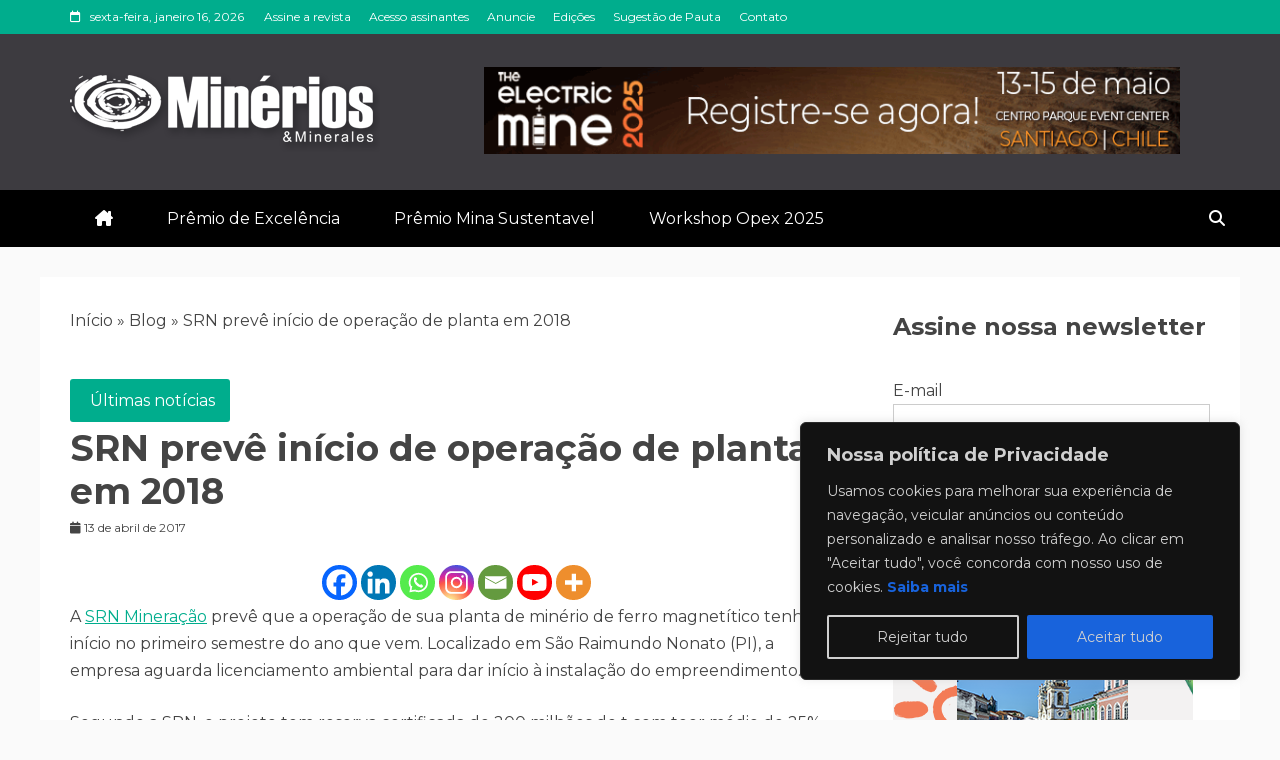

--- FILE ---
content_type: text/html; charset=UTF-8
request_url: https://revistaminerios.com/srn-preve-inicio-de-operacao-de-planta-em-2018/
body_size: 34827
content:
<!doctype html>
<html lang="pt-BR">

<head>
    <meta charset="UTF-8">
    <meta name="viewport" content="width=device-width, initial-scale=1">
    <link rel="profile" href="https://gmpg.org/xfn/11">

    <meta name='robots' content='index, follow, max-image-preview:large, max-snippet:-1, max-video-preview:-1' />

	<!-- This site is optimized with the Yoast SEO plugin v26.7 - https://yoast.com/wordpress/plugins/seo/ -->
	<title>SRN prevê início de operação de planta em 2018 - Revista Minérios</title>
	<meta name="description" content="A SRN Mineração prevê que a operação de sua planta de minério de ferro magnetítico tenha início no primeiro semestre do ano que vem." />
	<link rel="canonical" href="https://revistaminerios.com/srn-preve-inicio-de-operacao-de-planta-em-2018/" />
	<meta property="og:locale" content="pt_BR" />
	<meta property="og:type" content="article" />
	<meta property="og:title" content="SRN prevê início de operação de planta em 2018 - Revista Minérios" />
	<meta property="og:description" content="A SRN Mineração prevê que a operação de sua planta de minério de ferro magnetítico tenha início no primeiro semestre do ano que vem." />
	<meta property="og:url" content="https://revistaminerios.com/srn-preve-inicio-de-operacao-de-planta-em-2018/" />
	<meta property="og:site_name" content="Revista Minérios &amp; Minerales" />
	<meta property="article:published_time" content="2017-04-13T16:51:48+00:00" />
	<meta name="author" content="Jessica Briz" />
	<meta name="twitter:card" content="summary_large_image" />
	<meta name="twitter:label1" content="Escrito por" />
	<meta name="twitter:data1" content="Jessica Briz" />
	<script type="application/ld+json" class="yoast-schema-graph">{"@context":"https://schema.org","@graph":[{"@type":"Article","@id":"https://revistaminerios.com/srn-preve-inicio-de-operacao-de-planta-em-2018/#article","isPartOf":{"@id":"https://revistaminerios.com/srn-preve-inicio-de-operacao-de-planta-em-2018/"},"author":{"name":"Jessica Briz","@id":"https://revistaminerios.com/#/schema/person/3b059d76c071564edcf41183ec4b8bec"},"headline":"SRN prevê início de operação de planta em 2018","datePublished":"2017-04-13T16:51:48+00:00","mainEntityOfPage":{"@id":"https://revistaminerios.com/srn-preve-inicio-de-operacao-de-planta-em-2018/"},"wordCount":100,"commentCount":0,"publisher":{"@id":"https://revistaminerios.com/#organization"},"keywords":["Outros"],"articleSection":["Últimas notícias"],"inLanguage":"pt-BR","potentialAction":[{"@type":"CommentAction","name":"Comment","target":["https://revistaminerios.com/srn-preve-inicio-de-operacao-de-planta-em-2018/#respond"]}]},{"@type":"WebPage","@id":"https://revistaminerios.com/srn-preve-inicio-de-operacao-de-planta-em-2018/","url":"https://revistaminerios.com/srn-preve-inicio-de-operacao-de-planta-em-2018/","name":"SRN prevê início de operação de planta em 2018 - Revista Minérios","isPartOf":{"@id":"https://revistaminerios.com/#website"},"datePublished":"2017-04-13T16:51:48+00:00","description":"A SRN Mineração prevê que a operação de sua planta de minério de ferro magnetítico tenha início no primeiro semestre do ano que vem.","breadcrumb":{"@id":"https://revistaminerios.com/srn-preve-inicio-de-operacao-de-planta-em-2018/#breadcrumb"},"inLanguage":"pt-BR","potentialAction":[{"@type":"ReadAction","target":["https://revistaminerios.com/srn-preve-inicio-de-operacao-de-planta-em-2018/"]}]},{"@type":"BreadcrumbList","@id":"https://revistaminerios.com/srn-preve-inicio-de-operacao-de-planta-em-2018/#breadcrumb","itemListElement":[{"@type":"ListItem","position":1,"name":"Início","item":"https://revistaminerios.com/"},{"@type":"ListItem","position":2,"name":"Blog","item":"https://revistaminerios.com/blog/"},{"@type":"ListItem","position":3,"name":"SRN prevê início de operação de planta em 2018"}]},{"@type":"WebSite","@id":"https://revistaminerios.com/#website","url":"https://revistaminerios.com/","name":"Revista Minérios & Minerales","description":"Notícias sobre mineração","publisher":{"@id":"https://revistaminerios.com/#organization"},"potentialAction":[{"@type":"SearchAction","target":{"@type":"EntryPoint","urlTemplate":"https://revistaminerios.com/?s={search_term_string}"},"query-input":{"@type":"PropertyValueSpecification","valueRequired":true,"valueName":"search_term_string"}}],"inLanguage":"pt-BR"},{"@type":"Organization","@id":"https://revistaminerios.com/#organization","name":"Revista Minérios & Minerales","url":"https://revistaminerios.com/","logo":{"@type":"ImageObject","inLanguage":"pt-BR","@id":"https://revistaminerios.com/#/schema/logo/image/","url":"https://revistaminerios.com/wp-content/uploads/2019/08/cropped-cropped-Logo_MM.png","contentUrl":"https://revistaminerios.com/wp-content/uploads/2019/08/cropped-cropped-Logo_MM.png","width":310,"height":88,"caption":"Revista Minérios & Minerales"},"image":{"@id":"https://revistaminerios.com/#/schema/logo/image/"},"sameAs":["https://www.linkedin.com/company/revista-minerios","https://www.instagram.com/revistaminerios/","https://www.youtube.com/revistaminerios"]},{"@type":"Person","@id":"https://revistaminerios.com/#/schema/person/3b059d76c071564edcf41183ec4b8bec","name":"Jessica Briz","image":{"@type":"ImageObject","inLanguage":"pt-BR","@id":"https://revistaminerios.com/#/schema/person/image/","url":"https://secure.gravatar.com/avatar/9bf3b70d85b899505a571192bc96038af396459f859882729cec0400743afcff?s=96&d=mm&r=g","contentUrl":"https://secure.gravatar.com/avatar/9bf3b70d85b899505a571192bc96038af396459f859882729cec0400743afcff?s=96&d=mm&r=g","caption":"Jessica Briz"},"url":"https://revistaminerios.com/author/jessica/"}]}</script>
	<!-- / Yoast SEO plugin. -->


<link rel='dns-prefetch' href='//www.googletagmanager.com' />
<link rel='dns-prefetch' href='//fonts.googleapis.com' />
<link rel="alternate" type="application/rss+xml" title="Feed para Revista Minérios &amp; Minerales &raquo;" href="https://revistaminerios.com/feed/" />
<link rel="alternate" type="application/rss+xml" title="Feed de comentários para Revista Minérios &amp; Minerales &raquo;" href="https://revistaminerios.com/comments/feed/" />
<link rel="alternate" type="application/rss+xml" title="Feed de comentários para Revista Minérios &amp; Minerales &raquo; SRN prevê início de operação de planta em 2018" href="https://revistaminerios.com/srn-preve-inicio-de-operacao-de-planta-em-2018/feed/" />
<link rel="alternate" title="oEmbed (JSON)" type="application/json+oembed" href="https://revistaminerios.com/wp-json/oembed/1.0/embed?url=https%3A%2F%2Frevistaminerios.com%2Fsrn-preve-inicio-de-operacao-de-planta-em-2018%2F" />
<link rel="alternate" title="oEmbed (XML)" type="text/xml+oembed" href="https://revistaminerios.com/wp-json/oembed/1.0/embed?url=https%3A%2F%2Frevistaminerios.com%2Fsrn-preve-inicio-de-operacao-de-planta-em-2018%2F&#038;format=xml" />
<style id='wp-img-auto-sizes-contain-inline-css' type='text/css'>
img:is([sizes=auto i],[sizes^="auto," i]){contain-intrinsic-size:3000px 1500px}
/*# sourceURL=wp-img-auto-sizes-contain-inline-css */
</style>

<style id='wp-emoji-styles-inline-css' type='text/css'>

	img.wp-smiley, img.emoji {
		display: inline !important;
		border: none !important;
		box-shadow: none !important;
		height: 1em !important;
		width: 1em !important;
		margin: 0 0.07em !important;
		vertical-align: -0.1em !important;
		background: none !important;
		padding: 0 !important;
	}
/*# sourceURL=wp-emoji-styles-inline-css */
</style>
<link rel='stylesheet' id='wp-block-library-css' href='https://revistaminerios.com/wp-includes/css/dist/block-library/style.min.css?ver=6.9' type='text/css' media='all' />
<style id='wp-block-heading-inline-css' type='text/css'>
h1:where(.wp-block-heading).has-background,h2:where(.wp-block-heading).has-background,h3:where(.wp-block-heading).has-background,h4:where(.wp-block-heading).has-background,h5:where(.wp-block-heading).has-background,h6:where(.wp-block-heading).has-background{padding:1.25em 2.375em}h1.has-text-align-left[style*=writing-mode]:where([style*=vertical-lr]),h1.has-text-align-right[style*=writing-mode]:where([style*=vertical-rl]),h2.has-text-align-left[style*=writing-mode]:where([style*=vertical-lr]),h2.has-text-align-right[style*=writing-mode]:where([style*=vertical-rl]),h3.has-text-align-left[style*=writing-mode]:where([style*=vertical-lr]),h3.has-text-align-right[style*=writing-mode]:where([style*=vertical-rl]),h4.has-text-align-left[style*=writing-mode]:where([style*=vertical-lr]),h4.has-text-align-right[style*=writing-mode]:where([style*=vertical-rl]),h5.has-text-align-left[style*=writing-mode]:where([style*=vertical-lr]),h5.has-text-align-right[style*=writing-mode]:where([style*=vertical-rl]),h6.has-text-align-left[style*=writing-mode]:where([style*=vertical-lr]),h6.has-text-align-right[style*=writing-mode]:where([style*=vertical-rl]){rotate:180deg}
/*# sourceURL=https://revistaminerios.com/wp-includes/blocks/heading/style.min.css */
</style>
<style id='wp-block-image-inline-css' type='text/css'>
.wp-block-image>a,.wp-block-image>figure>a{display:inline-block}.wp-block-image img{box-sizing:border-box;height:auto;max-width:100%;vertical-align:bottom}@media not (prefers-reduced-motion){.wp-block-image img.hide{visibility:hidden}.wp-block-image img.show{animation:show-content-image .4s}}.wp-block-image[style*=border-radius] img,.wp-block-image[style*=border-radius]>a{border-radius:inherit}.wp-block-image.has-custom-border img{box-sizing:border-box}.wp-block-image.aligncenter{text-align:center}.wp-block-image.alignfull>a,.wp-block-image.alignwide>a{width:100%}.wp-block-image.alignfull img,.wp-block-image.alignwide img{height:auto;width:100%}.wp-block-image .aligncenter,.wp-block-image .alignleft,.wp-block-image .alignright,.wp-block-image.aligncenter,.wp-block-image.alignleft,.wp-block-image.alignright{display:table}.wp-block-image .aligncenter>figcaption,.wp-block-image .alignleft>figcaption,.wp-block-image .alignright>figcaption,.wp-block-image.aligncenter>figcaption,.wp-block-image.alignleft>figcaption,.wp-block-image.alignright>figcaption{caption-side:bottom;display:table-caption}.wp-block-image .alignleft{float:left;margin:.5em 1em .5em 0}.wp-block-image .alignright{float:right;margin:.5em 0 .5em 1em}.wp-block-image .aligncenter{margin-left:auto;margin-right:auto}.wp-block-image :where(figcaption){margin-bottom:1em;margin-top:.5em}.wp-block-image.is-style-circle-mask img{border-radius:9999px}@supports ((-webkit-mask-image:none) or (mask-image:none)) or (-webkit-mask-image:none){.wp-block-image.is-style-circle-mask img{border-radius:0;-webkit-mask-image:url('data:image/svg+xml;utf8,<svg viewBox="0 0 100 100" xmlns="http://www.w3.org/2000/svg"><circle cx="50" cy="50" r="50"/></svg>');mask-image:url('data:image/svg+xml;utf8,<svg viewBox="0 0 100 100" xmlns="http://www.w3.org/2000/svg"><circle cx="50" cy="50" r="50"/></svg>');mask-mode:alpha;-webkit-mask-position:center;mask-position:center;-webkit-mask-repeat:no-repeat;mask-repeat:no-repeat;-webkit-mask-size:contain;mask-size:contain}}:root :where(.wp-block-image.is-style-rounded img,.wp-block-image .is-style-rounded img){border-radius:9999px}.wp-block-image figure{margin:0}.wp-lightbox-container{display:flex;flex-direction:column;position:relative}.wp-lightbox-container img{cursor:zoom-in}.wp-lightbox-container img:hover+button{opacity:1}.wp-lightbox-container button{align-items:center;backdrop-filter:blur(16px) saturate(180%);background-color:#5a5a5a40;border:none;border-radius:4px;cursor:zoom-in;display:flex;height:20px;justify-content:center;opacity:0;padding:0;position:absolute;right:16px;text-align:center;top:16px;width:20px;z-index:100}@media not (prefers-reduced-motion){.wp-lightbox-container button{transition:opacity .2s ease}}.wp-lightbox-container button:focus-visible{outline:3px auto #5a5a5a40;outline:3px auto -webkit-focus-ring-color;outline-offset:3px}.wp-lightbox-container button:hover{cursor:pointer;opacity:1}.wp-lightbox-container button:focus{opacity:1}.wp-lightbox-container button:focus,.wp-lightbox-container button:hover,.wp-lightbox-container button:not(:hover):not(:active):not(.has-background){background-color:#5a5a5a40;border:none}.wp-lightbox-overlay{box-sizing:border-box;cursor:zoom-out;height:100vh;left:0;overflow:hidden;position:fixed;top:0;visibility:hidden;width:100%;z-index:100000}.wp-lightbox-overlay .close-button{align-items:center;cursor:pointer;display:flex;justify-content:center;min-height:40px;min-width:40px;padding:0;position:absolute;right:calc(env(safe-area-inset-right) + 16px);top:calc(env(safe-area-inset-top) + 16px);z-index:5000000}.wp-lightbox-overlay .close-button:focus,.wp-lightbox-overlay .close-button:hover,.wp-lightbox-overlay .close-button:not(:hover):not(:active):not(.has-background){background:none;border:none}.wp-lightbox-overlay .lightbox-image-container{height:var(--wp--lightbox-container-height);left:50%;overflow:hidden;position:absolute;top:50%;transform:translate(-50%,-50%);transform-origin:top left;width:var(--wp--lightbox-container-width);z-index:9999999999}.wp-lightbox-overlay .wp-block-image{align-items:center;box-sizing:border-box;display:flex;height:100%;justify-content:center;margin:0;position:relative;transform-origin:0 0;width:100%;z-index:3000000}.wp-lightbox-overlay .wp-block-image img{height:var(--wp--lightbox-image-height);min-height:var(--wp--lightbox-image-height);min-width:var(--wp--lightbox-image-width);width:var(--wp--lightbox-image-width)}.wp-lightbox-overlay .wp-block-image figcaption{display:none}.wp-lightbox-overlay button{background:none;border:none}.wp-lightbox-overlay .scrim{background-color:#fff;height:100%;opacity:.9;position:absolute;width:100%;z-index:2000000}.wp-lightbox-overlay.active{visibility:visible}@media not (prefers-reduced-motion){.wp-lightbox-overlay.active{animation:turn-on-visibility .25s both}.wp-lightbox-overlay.active img{animation:turn-on-visibility .35s both}.wp-lightbox-overlay.show-closing-animation:not(.active){animation:turn-off-visibility .35s both}.wp-lightbox-overlay.show-closing-animation:not(.active) img{animation:turn-off-visibility .25s both}.wp-lightbox-overlay.zoom.active{animation:none;opacity:1;visibility:visible}.wp-lightbox-overlay.zoom.active .lightbox-image-container{animation:lightbox-zoom-in .4s}.wp-lightbox-overlay.zoom.active .lightbox-image-container img{animation:none}.wp-lightbox-overlay.zoom.active .scrim{animation:turn-on-visibility .4s forwards}.wp-lightbox-overlay.zoom.show-closing-animation:not(.active){animation:none}.wp-lightbox-overlay.zoom.show-closing-animation:not(.active) .lightbox-image-container{animation:lightbox-zoom-out .4s}.wp-lightbox-overlay.zoom.show-closing-animation:not(.active) .lightbox-image-container img{animation:none}.wp-lightbox-overlay.zoom.show-closing-animation:not(.active) .scrim{animation:turn-off-visibility .4s forwards}}@keyframes show-content-image{0%{visibility:hidden}99%{visibility:hidden}to{visibility:visible}}@keyframes turn-on-visibility{0%{opacity:0}to{opacity:1}}@keyframes turn-off-visibility{0%{opacity:1;visibility:visible}99%{opacity:0;visibility:visible}to{opacity:0;visibility:hidden}}@keyframes lightbox-zoom-in{0%{transform:translate(calc((-100vw + var(--wp--lightbox-scrollbar-width))/2 + var(--wp--lightbox-initial-left-position)),calc(-50vh + var(--wp--lightbox-initial-top-position))) scale(var(--wp--lightbox-scale))}to{transform:translate(-50%,-50%) scale(1)}}@keyframes lightbox-zoom-out{0%{transform:translate(-50%,-50%) scale(1);visibility:visible}99%{visibility:visible}to{transform:translate(calc((-100vw + var(--wp--lightbox-scrollbar-width))/2 + var(--wp--lightbox-initial-left-position)),calc(-50vh + var(--wp--lightbox-initial-top-position))) scale(var(--wp--lightbox-scale));visibility:hidden}}
/*# sourceURL=https://revistaminerios.com/wp-includes/blocks/image/style.min.css */
</style>
<style id='wp-block-image-theme-inline-css' type='text/css'>
:root :where(.wp-block-image figcaption){color:#555;font-size:13px;text-align:center}.is-dark-theme :root :where(.wp-block-image figcaption){color:#ffffffa6}.wp-block-image{margin:0 0 1em}
/*# sourceURL=https://revistaminerios.com/wp-includes/blocks/image/theme.min.css */
</style>
<style id='wp-block-details-inline-css' type='text/css'>
.wp-block-details{box-sizing:border-box}.wp-block-details summary{cursor:pointer}
/*# sourceURL=https://revistaminerios.com/wp-includes/blocks/details/style.min.css */
</style>
<style id='wp-block-paragraph-inline-css' type='text/css'>
.is-small-text{font-size:.875em}.is-regular-text{font-size:1em}.is-large-text{font-size:2.25em}.is-larger-text{font-size:3em}.has-drop-cap:not(:focus):first-letter{float:left;font-size:8.4em;font-style:normal;font-weight:100;line-height:.68;margin:.05em .1em 0 0;text-transform:uppercase}body.rtl .has-drop-cap:not(:focus):first-letter{float:none;margin-left:.1em}p.has-drop-cap.has-background{overflow:hidden}:root :where(p.has-background){padding:1.25em 2.375em}:where(p.has-text-color:not(.has-link-color)) a{color:inherit}p.has-text-align-left[style*="writing-mode:vertical-lr"],p.has-text-align-right[style*="writing-mode:vertical-rl"]{rotate:180deg}
/*# sourceURL=https://revistaminerios.com/wp-includes/blocks/paragraph/style.min.css */
</style>
<style id='global-styles-inline-css' type='text/css'>
:root{--wp--preset--aspect-ratio--square: 1;--wp--preset--aspect-ratio--4-3: 4/3;--wp--preset--aspect-ratio--3-4: 3/4;--wp--preset--aspect-ratio--3-2: 3/2;--wp--preset--aspect-ratio--2-3: 2/3;--wp--preset--aspect-ratio--16-9: 16/9;--wp--preset--aspect-ratio--9-16: 9/16;--wp--preset--color--black: #000000;--wp--preset--color--cyan-bluish-gray: #abb8c3;--wp--preset--color--white: #ffffff;--wp--preset--color--pale-pink: #f78da7;--wp--preset--color--vivid-red: #cf2e2e;--wp--preset--color--luminous-vivid-orange: #ff6900;--wp--preset--color--luminous-vivid-amber: #fcb900;--wp--preset--color--light-green-cyan: #7bdcb5;--wp--preset--color--vivid-green-cyan: #00d084;--wp--preset--color--pale-cyan-blue: #8ed1fc;--wp--preset--color--vivid-cyan-blue: #0693e3;--wp--preset--color--vivid-purple: #9b51e0;--wp--preset--gradient--vivid-cyan-blue-to-vivid-purple: linear-gradient(135deg,rgb(6,147,227) 0%,rgb(155,81,224) 100%);--wp--preset--gradient--light-green-cyan-to-vivid-green-cyan: linear-gradient(135deg,rgb(122,220,180) 0%,rgb(0,208,130) 100%);--wp--preset--gradient--luminous-vivid-amber-to-luminous-vivid-orange: linear-gradient(135deg,rgb(252,185,0) 0%,rgb(255,105,0) 100%);--wp--preset--gradient--luminous-vivid-orange-to-vivid-red: linear-gradient(135deg,rgb(255,105,0) 0%,rgb(207,46,46) 100%);--wp--preset--gradient--very-light-gray-to-cyan-bluish-gray: linear-gradient(135deg,rgb(238,238,238) 0%,rgb(169,184,195) 100%);--wp--preset--gradient--cool-to-warm-spectrum: linear-gradient(135deg,rgb(74,234,220) 0%,rgb(151,120,209) 20%,rgb(207,42,186) 40%,rgb(238,44,130) 60%,rgb(251,105,98) 80%,rgb(254,248,76) 100%);--wp--preset--gradient--blush-light-purple: linear-gradient(135deg,rgb(255,206,236) 0%,rgb(152,150,240) 100%);--wp--preset--gradient--blush-bordeaux: linear-gradient(135deg,rgb(254,205,165) 0%,rgb(254,45,45) 50%,rgb(107,0,62) 100%);--wp--preset--gradient--luminous-dusk: linear-gradient(135deg,rgb(255,203,112) 0%,rgb(199,81,192) 50%,rgb(65,88,208) 100%);--wp--preset--gradient--pale-ocean: linear-gradient(135deg,rgb(255,245,203) 0%,rgb(182,227,212) 50%,rgb(51,167,181) 100%);--wp--preset--gradient--electric-grass: linear-gradient(135deg,rgb(202,248,128) 0%,rgb(113,206,126) 100%);--wp--preset--gradient--midnight: linear-gradient(135deg,rgb(2,3,129) 0%,rgb(40,116,252) 100%);--wp--preset--font-size--small: 13px;--wp--preset--font-size--medium: 20px;--wp--preset--font-size--large: 36px;--wp--preset--font-size--x-large: 42px;--wp--preset--spacing--20: 0.44rem;--wp--preset--spacing--30: 0.67rem;--wp--preset--spacing--40: 1rem;--wp--preset--spacing--50: 1.5rem;--wp--preset--spacing--60: 2.25rem;--wp--preset--spacing--70: 3.38rem;--wp--preset--spacing--80: 5.06rem;--wp--preset--shadow--natural: 6px 6px 9px rgba(0, 0, 0, 0.2);--wp--preset--shadow--deep: 12px 12px 50px rgba(0, 0, 0, 0.4);--wp--preset--shadow--sharp: 6px 6px 0px rgba(0, 0, 0, 0.2);--wp--preset--shadow--outlined: 6px 6px 0px -3px rgb(255, 255, 255), 6px 6px rgb(0, 0, 0);--wp--preset--shadow--crisp: 6px 6px 0px rgb(0, 0, 0);}:where(.is-layout-flex){gap: 0.5em;}:where(.is-layout-grid){gap: 0.5em;}body .is-layout-flex{display: flex;}.is-layout-flex{flex-wrap: wrap;align-items: center;}.is-layout-flex > :is(*, div){margin: 0;}body .is-layout-grid{display: grid;}.is-layout-grid > :is(*, div){margin: 0;}:where(.wp-block-columns.is-layout-flex){gap: 2em;}:where(.wp-block-columns.is-layout-grid){gap: 2em;}:where(.wp-block-post-template.is-layout-flex){gap: 1.25em;}:where(.wp-block-post-template.is-layout-grid){gap: 1.25em;}.has-black-color{color: var(--wp--preset--color--black) !important;}.has-cyan-bluish-gray-color{color: var(--wp--preset--color--cyan-bluish-gray) !important;}.has-white-color{color: var(--wp--preset--color--white) !important;}.has-pale-pink-color{color: var(--wp--preset--color--pale-pink) !important;}.has-vivid-red-color{color: var(--wp--preset--color--vivid-red) !important;}.has-luminous-vivid-orange-color{color: var(--wp--preset--color--luminous-vivid-orange) !important;}.has-luminous-vivid-amber-color{color: var(--wp--preset--color--luminous-vivid-amber) !important;}.has-light-green-cyan-color{color: var(--wp--preset--color--light-green-cyan) !important;}.has-vivid-green-cyan-color{color: var(--wp--preset--color--vivid-green-cyan) !important;}.has-pale-cyan-blue-color{color: var(--wp--preset--color--pale-cyan-blue) !important;}.has-vivid-cyan-blue-color{color: var(--wp--preset--color--vivid-cyan-blue) !important;}.has-vivid-purple-color{color: var(--wp--preset--color--vivid-purple) !important;}.has-black-background-color{background-color: var(--wp--preset--color--black) !important;}.has-cyan-bluish-gray-background-color{background-color: var(--wp--preset--color--cyan-bluish-gray) !important;}.has-white-background-color{background-color: var(--wp--preset--color--white) !important;}.has-pale-pink-background-color{background-color: var(--wp--preset--color--pale-pink) !important;}.has-vivid-red-background-color{background-color: var(--wp--preset--color--vivid-red) !important;}.has-luminous-vivid-orange-background-color{background-color: var(--wp--preset--color--luminous-vivid-orange) !important;}.has-luminous-vivid-amber-background-color{background-color: var(--wp--preset--color--luminous-vivid-amber) !important;}.has-light-green-cyan-background-color{background-color: var(--wp--preset--color--light-green-cyan) !important;}.has-vivid-green-cyan-background-color{background-color: var(--wp--preset--color--vivid-green-cyan) !important;}.has-pale-cyan-blue-background-color{background-color: var(--wp--preset--color--pale-cyan-blue) !important;}.has-vivid-cyan-blue-background-color{background-color: var(--wp--preset--color--vivid-cyan-blue) !important;}.has-vivid-purple-background-color{background-color: var(--wp--preset--color--vivid-purple) !important;}.has-black-border-color{border-color: var(--wp--preset--color--black) !important;}.has-cyan-bluish-gray-border-color{border-color: var(--wp--preset--color--cyan-bluish-gray) !important;}.has-white-border-color{border-color: var(--wp--preset--color--white) !important;}.has-pale-pink-border-color{border-color: var(--wp--preset--color--pale-pink) !important;}.has-vivid-red-border-color{border-color: var(--wp--preset--color--vivid-red) !important;}.has-luminous-vivid-orange-border-color{border-color: var(--wp--preset--color--luminous-vivid-orange) !important;}.has-luminous-vivid-amber-border-color{border-color: var(--wp--preset--color--luminous-vivid-amber) !important;}.has-light-green-cyan-border-color{border-color: var(--wp--preset--color--light-green-cyan) !important;}.has-vivid-green-cyan-border-color{border-color: var(--wp--preset--color--vivid-green-cyan) !important;}.has-pale-cyan-blue-border-color{border-color: var(--wp--preset--color--pale-cyan-blue) !important;}.has-vivid-cyan-blue-border-color{border-color: var(--wp--preset--color--vivid-cyan-blue) !important;}.has-vivid-purple-border-color{border-color: var(--wp--preset--color--vivid-purple) !important;}.has-vivid-cyan-blue-to-vivid-purple-gradient-background{background: var(--wp--preset--gradient--vivid-cyan-blue-to-vivid-purple) !important;}.has-light-green-cyan-to-vivid-green-cyan-gradient-background{background: var(--wp--preset--gradient--light-green-cyan-to-vivid-green-cyan) !important;}.has-luminous-vivid-amber-to-luminous-vivid-orange-gradient-background{background: var(--wp--preset--gradient--luminous-vivid-amber-to-luminous-vivid-orange) !important;}.has-luminous-vivid-orange-to-vivid-red-gradient-background{background: var(--wp--preset--gradient--luminous-vivid-orange-to-vivid-red) !important;}.has-very-light-gray-to-cyan-bluish-gray-gradient-background{background: var(--wp--preset--gradient--very-light-gray-to-cyan-bluish-gray) !important;}.has-cool-to-warm-spectrum-gradient-background{background: var(--wp--preset--gradient--cool-to-warm-spectrum) !important;}.has-blush-light-purple-gradient-background{background: var(--wp--preset--gradient--blush-light-purple) !important;}.has-blush-bordeaux-gradient-background{background: var(--wp--preset--gradient--blush-bordeaux) !important;}.has-luminous-dusk-gradient-background{background: var(--wp--preset--gradient--luminous-dusk) !important;}.has-pale-ocean-gradient-background{background: var(--wp--preset--gradient--pale-ocean) !important;}.has-electric-grass-gradient-background{background: var(--wp--preset--gradient--electric-grass) !important;}.has-midnight-gradient-background{background: var(--wp--preset--gradient--midnight) !important;}.has-small-font-size{font-size: var(--wp--preset--font-size--small) !important;}.has-medium-font-size{font-size: var(--wp--preset--font-size--medium) !important;}.has-large-font-size{font-size: var(--wp--preset--font-size--large) !important;}.has-x-large-font-size{font-size: var(--wp--preset--font-size--x-large) !important;}
/*# sourceURL=global-styles-inline-css */
</style>

<style id='classic-theme-styles-inline-css' type='text/css'>
/*! This file is auto-generated */
.wp-block-button__link{color:#fff;background-color:#32373c;border-radius:9999px;box-shadow:none;text-decoration:none;padding:calc(.667em + 2px) calc(1.333em + 2px);font-size:1.125em}.wp-block-file__button{background:#32373c;color:#fff;text-decoration:none}
/*# sourceURL=/wp-includes/css/classic-themes.min.css */
</style>
<link rel='stylesheet' id='core-css' href='https://revistaminerios.com/wp-content/plugins/dinamize/css/dinamize.css?ver=6.9' type='text/css' media='all' />
<link rel='stylesheet' id='swpm.common-css' href='https://revistaminerios.com/wp-content/plugins/simple-membership/css/swpm.common.css?ver=4.6.9' type='text/css' media='all' />
<link rel='stylesheet' id='Montserrat:400,700-css' href='//fonts.googleapis.com/css?family=Montserrat%3A400%2C700&#038;ver=6.9' type='text/css' media='all' />
<link rel='stylesheet' id='font-awesome-6-css' href='https://revistaminerios.com/wp-content/themes/allure-news/candidthemes/assets/framework/font-awesome-6/css/all.min.css?ver=1.0.0' type='text/css' media='all' />
<link rel='stylesheet' id='slick-css-css' href='https://revistaminerios.com/wp-content/themes/allure-news/candidthemes/assets/framework/slick/slick.css?ver=6.9' type='text/css' media='all' />
<link rel='stylesheet' id='slick-theme-css-css' href='https://revistaminerios.com/wp-content/themes/allure-news/candidthemes/assets/framework/slick/slick-theme.css?ver=6.9' type='text/css' media='all' />
<link rel='stylesheet' id='allure-news-style-css' href='https://revistaminerios.com/wp-content/themes/allure-news/style.css?ver=6.9' type='text/css' media='all' />
<style id='allure-news-style-inline-css' type='text/css'>
.site-branding h1, .site-branding p.site-title,.ct-dark-mode .site-title a, .site-title, .site-title a, .site-title a:hover, .site-title a:visited:hover { color: #blank; }.entry-content a, .entry-title a:hover, .related-title a:hover, .posts-navigation .nav-previous a:hover, .post-navigation .nav-previous a:hover, .posts-navigation .nav-next a:hover, .post-navigation .nav-next a:hover, #comments .comment-content a:hover, #comments .comment-author a:hover, .offcanvas-menu nav ul.top-menu li a:hover, .offcanvas-menu nav ul.top-menu li.current-menu-item > a, .error-404-title, #allure-news-breadcrumbs a:hover, .entry-content a.read-more-text:hover, a:hover, a:visited:hover, .widget_allure_news_category_tabbed_widget.widget ul.ct-nav-tabs li a, #fg-load, .ct-post-carousel .slick-next:before,
            .ct-post-carousel .slick-prev:before, .cate-tabs-nav li.ui-state-active a, .ct-menu-search .search-icon-box:hover, .allure-news-social-top .allure-news-menu-social li a:hover:before, .ct-post-overlay .post-content a:hover, .ct-post-overlay .post-content a:visited:hover { color : #00ad8d; }.candid-allure-post-format, #toTop:hover, .menu-social-menu-container .social-menu a:hover, .allure_news_widget_author ul.menu a:hover, .cat-links a, .allure-news-featured-block .allure-news-col-2 .candid-allure-post-format, .top-bar, .trending-title, input[type="submit"], ::selection, .breadcrumbs span.breadcrumb, article.sticky .allure-news-content-container, .candid-pagination .page-numbers.current, .candid-pagination .page-numbers:hover, .ct-title-head, .widget-title:before, .widget ul.ct-nav-tabs:before, .widget ul.ct-nav-tabs li.ct-title-head:hover, .widget ul.ct-nav-tabs li.ct-title-head.ui-tabs-active, .main-navigation ul li a:before, .main-navigation ul li.current-menu-item a:before, .search-form input[type='submit']:hover { background-color : #00ad8d; }.candid-allure-post-format, .allure-news-featured-block .allure-news-col-2 .candid-allure-post-format, blockquote, .candid-pagination .page-numbers { border-color : #00ad8d; }.cat-links a:focus{ outline : 1px dashed #00ad8d; }.ct-post-overlay .post-content, .ct-post-overlay .post-content a, .widget .ct-post-overlay .post-content a, .widget .ct-post-overlay .post-content a:visited, .slide-details:hover .cat-links a { color: #fff; }.cat-links a {background-image: linear-gradient(#00ad8d, #00ad8d)!important; }
                    .cat-1 .ct-title-head,
                    .ct-cat-item-1{
                    background: #00ad8d!important; } 
                    .cat-1 .ct-title-head,
                    .ct-cat-item-1{
                        color: #fff!important;
                        background-size: 6% 100%!important;
                        background-image: linear-gradient(#00ad8d, #00ad8d)!important;
                        background-repeat: no-repeat!important;
                        transition: background 0.3s, border 0.3s, border-radius 0.3s, box-shadow 0.3s, transform var(--e-transform-transition-duration, 0.4s)!important;

                    }
                    .cat-1 .ct-title-head,
                    .ct-cat-item-1:hover{
                        background-image: linear-gradient(#00ad8d, #00ad8d)!important;
                        background-size: 100% 100% !important;
                    }
                    .widget_allure_news_category_tabbed_widget.widget ul.ct-nav-tabs li a.ct-tab-1 {
                    color: #00ad8d!important;
                    }
                    
                    .cat-2542 .ct-title-head,
                    .ct-cat-item-2542{
                    background: #00ad8d!important; } 
                    .cat-2542 .ct-title-head,
                    .ct-cat-item-2542{
                        color: #fff!important;
                        background-size: 6% 100%!important;
                        background-image: linear-gradient(#00ad8d, #00ad8d)!important;
                        background-repeat: no-repeat!important;
                        transition: background 0.3s, border 0.3s, border-radius 0.3s, box-shadow 0.3s, transform var(--e-transform-transition-duration, 0.4s)!important;

                    }
                    .cat-2542 .ct-title-head,
                    .ct-cat-item-2542:hover{
                        background-image: linear-gradient(#00ad8d, #00ad8d)!important;
                        background-size: 100% 100% !important;
                    }
                    .widget_allure_news_category_tabbed_widget.widget ul.ct-nav-tabs li a.ct-tab-2542 {
                    color: #00ad8d!important;
                    }
                    
                    .cat-2546 .ct-title-head,
                    .ct-cat-item-2546{
                    background: #00ad8d!important; } 
                    .cat-2546 .ct-title-head,
                    .ct-cat-item-2546{
                        color: #fff!important;
                        background-size: 6% 100%!important;
                        background-image: linear-gradient(#00ad8d, #00ad8d)!important;
                        background-repeat: no-repeat!important;
                        transition: background 0.3s, border 0.3s, border-radius 0.3s, box-shadow 0.3s, transform var(--e-transform-transition-duration, 0.4s)!important;

                    }
                    .cat-2546 .ct-title-head,
                    .ct-cat-item-2546:hover{
                        background-image: linear-gradient(#00ad8d, #00ad8d)!important;
                        background-size: 100% 100% !important;
                    }
                    .widget_allure_news_category_tabbed_widget.widget ul.ct-nav-tabs li a.ct-tab-2546 {
                    color: #00ad8d!important;
                    }
                    
                    .cat-2551 .ct-title-head,
                    .ct-cat-item-2551{
                    background: #00ad8d!important; } 
                    .cat-2551 .ct-title-head,
                    .ct-cat-item-2551{
                        color: #fff!important;
                        background-size: 6% 100%!important;
                        background-image: linear-gradient(#00ad8d, #00ad8d)!important;
                        background-repeat: no-repeat!important;
                        transition: background 0.3s, border 0.3s, border-radius 0.3s, box-shadow 0.3s, transform var(--e-transform-transition-duration, 0.4s)!important;

                    }
                    .cat-2551 .ct-title-head,
                    .ct-cat-item-2551:hover{
                        background-image: linear-gradient(#00ad8d, #00ad8d)!important;
                        background-size: 100% 100% !important;
                    }
                    .widget_allure_news_category_tabbed_widget.widget ul.ct-nav-tabs li a.ct-tab-2551 {
                    color: #00ad8d!important;
                    }
                    
                    .cat-2555 .ct-title-head,
                    .ct-cat-item-2555{
                    background: #00ad8d!important; } 
                    .cat-2555 .ct-title-head,
                    .ct-cat-item-2555{
                        color: #fff!important;
                        background-size: 6% 100%!important;
                        background-image: linear-gradient(#00ad8d, #00ad8d)!important;
                        background-repeat: no-repeat!important;
                        transition: background 0.3s, border 0.3s, border-radius 0.3s, box-shadow 0.3s, transform var(--e-transform-transition-duration, 0.4s)!important;

                    }
                    .cat-2555 .ct-title-head,
                    .ct-cat-item-2555:hover{
                        background-image: linear-gradient(#00ad8d, #00ad8d)!important;
                        background-size: 100% 100% !important;
                    }
                    .widget_allure_news_category_tabbed_widget.widget ul.ct-nav-tabs li a.ct-tab-2555 {
                    color: #00ad8d!important;
                    }
                    
                    .cat-2558 .ct-title-head,
                    .ct-cat-item-2558{
                    background: #00ad8d!important; } 
                    .cat-2558 .ct-title-head,
                    .ct-cat-item-2558{
                        color: #fff!important;
                        background-size: 6% 100%!important;
                        background-image: linear-gradient(#00ad8d, #00ad8d)!important;
                        background-repeat: no-repeat!important;
                        transition: background 0.3s, border 0.3s, border-radius 0.3s, box-shadow 0.3s, transform var(--e-transform-transition-duration, 0.4s)!important;

                    }
                    .cat-2558 .ct-title-head,
                    .ct-cat-item-2558:hover{
                        background-image: linear-gradient(#00ad8d, #00ad8d)!important;
                        background-size: 100% 100% !important;
                    }
                    .widget_allure_news_category_tabbed_widget.widget ul.ct-nav-tabs li a.ct-tab-2558 {
                    color: #00ad8d!important;
                    }
                    
                    .cat-2561 .ct-title-head,
                    .ct-cat-item-2561{
                    background: #00ad8d!important; } 
                    .cat-2561 .ct-title-head,
                    .ct-cat-item-2561{
                        color: #fff!important;
                        background-size: 6% 100%!important;
                        background-image: linear-gradient(#00ad8d, #00ad8d)!important;
                        background-repeat: no-repeat!important;
                        transition: background 0.3s, border 0.3s, border-radius 0.3s, box-shadow 0.3s, transform var(--e-transform-transition-duration, 0.4s)!important;

                    }
                    .cat-2561 .ct-title-head,
                    .ct-cat-item-2561:hover{
                        background-image: linear-gradient(#00ad8d, #00ad8d)!important;
                        background-size: 100% 100% !important;
                    }
                    .widget_allure_news_category_tabbed_widget.widget ul.ct-nav-tabs li a.ct-tab-2561 {
                    color: #00ad8d!important;
                    }
                    
                    .cat-5134 .ct-title-head,
                    .ct-cat-item-5134{
                    background: #00ad8d!important; } 
                    .cat-5134 .ct-title-head,
                    .ct-cat-item-5134{
                        color: #fff!important;
                        background-size: 6% 100%!important;
                        background-image: linear-gradient(#00ad8d, #00ad8d)!important;
                        background-repeat: no-repeat!important;
                        transition: background 0.3s, border 0.3s, border-radius 0.3s, box-shadow 0.3s, transform var(--e-transform-transition-duration, 0.4s)!important;

                    }
                    .cat-5134 .ct-title-head,
                    .ct-cat-item-5134:hover{
                        background-image: linear-gradient(#00ad8d, #00ad8d)!important;
                        background-size: 100% 100% !important;
                    }
                    .widget_allure_news_category_tabbed_widget.widget ul.ct-nav-tabs li a.ct-tab-5134 {
                    color: #00ad8d!important;
                    }
                    
                    .cat-5139 .ct-title-head,
                    .ct-cat-item-5139{
                    background: #00ad8d!important; } 
                    .cat-5139 .ct-title-head,
                    .ct-cat-item-5139{
                        color: #fff!important;
                        background-size: 6% 100%!important;
                        background-image: linear-gradient(#00ad8d, #00ad8d)!important;
                        background-repeat: no-repeat!important;
                        transition: background 0.3s, border 0.3s, border-radius 0.3s, box-shadow 0.3s, transform var(--e-transform-transition-duration, 0.4s)!important;

                    }
                    .cat-5139 .ct-title-head,
                    .ct-cat-item-5139:hover{
                        background-image: linear-gradient(#00ad8d, #00ad8d)!important;
                        background-size: 100% 100% !important;
                    }
                    .widget_allure_news_category_tabbed_widget.widget ul.ct-nav-tabs li a.ct-tab-5139 {
                    color: #00ad8d!important;
                    }
                    
                    .cat-5140 .ct-title-head,
                    .ct-cat-item-5140{
                    background: #00ad8d!important; } 
                    .cat-5140 .ct-title-head,
                    .ct-cat-item-5140{
                        color: #fff!important;
                        background-size: 6% 100%!important;
                        background-image: linear-gradient(#00ad8d, #00ad8d)!important;
                        background-repeat: no-repeat!important;
                        transition: background 0.3s, border 0.3s, border-radius 0.3s, box-shadow 0.3s, transform var(--e-transform-transition-duration, 0.4s)!important;

                    }
                    .cat-5140 .ct-title-head,
                    .ct-cat-item-5140:hover{
                        background-image: linear-gradient(#00ad8d, #00ad8d)!important;
                        background-size: 100% 100% !important;
                    }
                    .widget_allure_news_category_tabbed_widget.widget ul.ct-nav-tabs li a.ct-tab-5140 {
                    color: #00ad8d!important;
                    }
                    
                    .cat-5141 .ct-title-head,
                    .ct-cat-item-5141{
                    background: #00ad8d!important; } 
                    .cat-5141 .ct-title-head,
                    .ct-cat-item-5141{
                        color: #fff!important;
                        background-size: 6% 100%!important;
                        background-image: linear-gradient(#00ad8d, #00ad8d)!important;
                        background-repeat: no-repeat!important;
                        transition: background 0.3s, border 0.3s, border-radius 0.3s, box-shadow 0.3s, transform var(--e-transform-transition-duration, 0.4s)!important;

                    }
                    .cat-5141 .ct-title-head,
                    .ct-cat-item-5141:hover{
                        background-image: linear-gradient(#00ad8d, #00ad8d)!important;
                        background-size: 100% 100% !important;
                    }
                    .widget_allure_news_category_tabbed_widget.widget ul.ct-nav-tabs li a.ct-tab-5141 {
                    color: #00ad8d!important;
                    }
                    
                    .cat-5144 .ct-title-head,
                    .ct-cat-item-5144{
                    background: #00ad8d!important; } 
                    .cat-5144 .ct-title-head,
                    .ct-cat-item-5144{
                        color: #fff!important;
                        background-size: 6% 100%!important;
                        background-image: linear-gradient(#00ad8d, #00ad8d)!important;
                        background-repeat: no-repeat!important;
                        transition: background 0.3s, border 0.3s, border-radius 0.3s, box-shadow 0.3s, transform var(--e-transform-transition-duration, 0.4s)!important;

                    }
                    .cat-5144 .ct-title-head,
                    .ct-cat-item-5144:hover{
                        background-image: linear-gradient(#00ad8d, #00ad8d)!important;
                        background-size: 100% 100% !important;
                    }
                    .widget_allure_news_category_tabbed_widget.widget ul.ct-nav-tabs li a.ct-tab-5144 {
                    color: #00ad8d!important;
                    }
                    .logo-wrapper-block{background-color : #3D3B40; }@media (min-width: 1600px){.ct-boxed #page{max-width : 1500px; }}body, button, input, select, optgroup, textarea, .site-description, .load-inner #load h2 { font-family: 'Montserrat'; }h1, h2, h3, h4, h5, h6, .entry-content h1, .site-title a { font-family: 'Montserrat'; }
/*# sourceURL=allure-news-style-inline-css */
</style>
<link rel='stylesheet' id='dflip-style-css' href='https://revistaminerios.com/wp-content/plugins/3d-flipbook-dflip-lite/assets/css/dflip.min.css?ver=2.4.20' type='text/css' media='all' />
<link rel='stylesheet' id='heateor_sss_frontend_css-css' href='https://revistaminerios.com/wp-content/plugins/sassy-social-share/public/css/sassy-social-share-public.css?ver=3.3.79' type='text/css' media='all' />
<style id='heateor_sss_frontend_css-inline-css' type='text/css'>
.heateor_sss_button_instagram span.heateor_sss_svg,a.heateor_sss_instagram span.heateor_sss_svg{background:radial-gradient(circle at 30% 107%,#fdf497 0,#fdf497 5%,#fd5949 45%,#d6249f 60%,#285aeb 90%)}.heateor_sss_horizontal_sharing .heateor_sss_svg,.heateor_sss_standard_follow_icons_container .heateor_sss_svg{color:#fff;border-width:0px;border-style:solid;border-color:transparent}.heateor_sss_horizontal_sharing .heateorSssTCBackground{color:#666}.heateor_sss_horizontal_sharing span.heateor_sss_svg:hover,.heateor_sss_standard_follow_icons_container span.heateor_sss_svg:hover{border-color:transparent;}.heateor_sss_vertical_sharing span.heateor_sss_svg,.heateor_sss_floating_follow_icons_container span.heateor_sss_svg{color:#fff;border-width:0px;border-style:solid;border-color:transparent;}.heateor_sss_vertical_sharing .heateorSssTCBackground{color:#666;}.heateor_sss_vertical_sharing span.heateor_sss_svg:hover,.heateor_sss_floating_follow_icons_container span.heateor_sss_svg:hover{border-color:transparent;}@media screen and (max-width:783px) {.heateor_sss_vertical_sharing{display:none!important}}div.heateor_sss_sharing_title{text-align:center}div.heateor_sss_sharing_ul{width:100%;text-align:center;}div.heateor_sss_horizontal_sharing div.heateor_sss_sharing_ul a{float:none!important;display:inline-block;}
/*# sourceURL=heateor_sss_frontend_css-inline-css */
</style>
<script type="text/javascript" id="cookie-law-info-js-extra">
/* <![CDATA[ */
var _ckyConfig = {"_ipData":[],"_assetsURL":"https://revistaminerios.com/wp-content/plugins/cookie-law-info/lite/frontend/images/","_publicURL":"https://revistaminerios.com","_expiry":"365","_categories":[{"name":"Necessary","slug":"necessary","isNecessary":true,"ccpaDoNotSell":true,"cookies":[],"active":true,"defaultConsent":{"gdpr":true,"ccpa":true}},{"name":"Functional","slug":"functional","isNecessary":false,"ccpaDoNotSell":true,"cookies":[],"active":true,"defaultConsent":{"gdpr":false,"ccpa":false}},{"name":"Analytics","slug":"analytics","isNecessary":false,"ccpaDoNotSell":true,"cookies":[],"active":true,"defaultConsent":{"gdpr":false,"ccpa":false}},{"name":"Performance","slug":"performance","isNecessary":false,"ccpaDoNotSell":true,"cookies":[],"active":true,"defaultConsent":{"gdpr":false,"ccpa":false}},{"name":"Advertisement","slug":"advertisement","isNecessary":false,"ccpaDoNotSell":true,"cookies":[],"active":true,"defaultConsent":{"gdpr":false,"ccpa":false}}],"_activeLaw":"gdpr","_rootDomain":"","_block":"1","_showBanner":"1","_bannerConfig":{"settings":{"type":"box","preferenceCenterType":"popup","position":"bottom-right","applicableLaw":"gdpr"},"behaviours":{"reloadBannerOnAccept":false,"loadAnalyticsByDefault":false,"animations":{"onLoad":"animate","onHide":"sticky"}},"config":{"revisitConsent":{"status":true,"tag":"revisit-consent","position":"bottom-left","meta":{"url":"#"},"styles":{"background-color":"#0056A7"},"elements":{"title":{"type":"text","tag":"revisit-consent-title","status":true,"styles":{"color":"#0056a7"}}}},"preferenceCenter":{"toggle":{"status":true,"tag":"detail-category-toggle","type":"toggle","states":{"active":{"styles":{"background-color":"#1863DC"}},"inactive":{"styles":{"background-color":"#D0D5D2"}}}}},"categoryPreview":{"status":false,"toggle":{"status":true,"tag":"detail-category-preview-toggle","type":"toggle","states":{"active":{"styles":{"background-color":"#1863DC"}},"inactive":{"styles":{"background-color":"#D0D5D2"}}}}},"videoPlaceholder":{"status":true,"styles":{"background-color":"#000000","border-color":"#000000","color":"#ffffff"}},"readMore":{"status":false,"tag":"readmore-button","type":"link","meta":{"noFollow":true,"newTab":true},"styles":{"color":"#1863DC","background-color":"transparent","border-color":"transparent"}},"showMore":{"status":true,"tag":"show-desc-button","type":"button","styles":{"color":"#1863DC"}},"showLess":{"status":true,"tag":"hide-desc-button","type":"button","styles":{"color":"#1863DC"}},"alwaysActive":{"status":true,"tag":"always-active","styles":{"color":"#008000"}},"manualLinks":{"status":true,"tag":"manual-links","type":"link","styles":{"color":"#1863DC"}},"auditTable":{"status":true},"optOption":{"status":true,"toggle":{"status":true,"tag":"optout-option-toggle","type":"toggle","states":{"active":{"styles":{"background-color":"#1863DC"}},"inactive":{"styles":{"background-color":"#d0d5d2"}}}}}}},"_version":"3.3.9.1","_logConsent":"1","_tags":[{"tag":"accept-button","styles":{"color":"#d0d0d0","background-color":"#1863DC","border-color":"#1863DC"}},{"tag":"reject-button","styles":{"color":"#d0d0d0","background-color":"transparent","border-color":"#d0d0d0"}},{"tag":"settings-button","styles":{"color":"#d0d0d0","background-color":"transparent","border-color":"#d0d0d0"}},{"tag":"readmore-button","styles":{"color":"#1863DC","background-color":"transparent","border-color":"transparent"}},{"tag":"donotsell-button","styles":{"color":"#1863DC","background-color":"transparent","border-color":"transparent"}},{"tag":"show-desc-button","styles":{"color":"#1863DC"}},{"tag":"hide-desc-button","styles":{"color":"#1863DC"}},{"tag":"cky-always-active","styles":[]},{"tag":"cky-link","styles":[]},{"tag":"accept-button","styles":{"color":"#d0d0d0","background-color":"#1863DC","border-color":"#1863DC"}},{"tag":"revisit-consent","styles":{"background-color":"#0056A7"}}],"_shortCodes":[{"key":"cky_readmore","content":"\u003Ca href=\"/politica-de-privacidade/\" class=\"cky-policy\" aria-label=\"Pol\u00edtica de Privacidade\" target=\"_blank\" rel=\"noopener\" data-cky-tag=\"readmore-button\"\u003EPol\u00edtica de Privacidade\u003C/a\u003E","tag":"readmore-button","status":false,"attributes":{"rel":"nofollow","target":"_blank"}},{"key":"cky_show_desc","content":"\u003Cbutton class=\"cky-show-desc-btn\" data-cky-tag=\"show-desc-button\" aria-label=\"Ver mais\"\u003EVer mais\u003C/button\u003E","tag":"show-desc-button","status":true,"attributes":[]},{"key":"cky_hide_desc","content":"\u003Cbutton class=\"cky-show-desc-btn\" data-cky-tag=\"hide-desc-button\" aria-label=\"Ver menos\"\u003EVer menos\u003C/button\u003E","tag":"hide-desc-button","status":true,"attributes":[]},{"key":"cky_optout_show_desc","content":"[cky_optout_show_desc]","tag":"optout-show-desc-button","status":true,"attributes":[]},{"key":"cky_optout_hide_desc","content":"[cky_optout_hide_desc]","tag":"optout-hide-desc-button","status":true,"attributes":[]},{"key":"cky_category_toggle_label","content":"[cky_{{status}}_category_label] [cky_preference_{{category_slug}}_title]","tag":"","status":true,"attributes":[]},{"key":"cky_enable_category_label","content":"Enable","tag":"","status":true,"attributes":[]},{"key":"cky_disable_category_label","content":"Disable","tag":"","status":true,"attributes":[]},{"key":"cky_video_placeholder","content":"\u003Cdiv class=\"video-placeholder-normal\" data-cky-tag=\"video-placeholder\" id=\"[UNIQUEID]\"\u003E\u003Cp class=\"video-placeholder-text-normal\" data-cky-tag=\"placeholder-title\"\u003EPor favor, aceite os cookies para acessar este conte\u00fado.\u003C/p\u003E\u003C/div\u003E","tag":"","status":true,"attributes":[]},{"key":"cky_enable_optout_label","content":"Enable","tag":"","status":true,"attributes":[]},{"key":"cky_disable_optout_label","content":"Disable","tag":"","status":true,"attributes":[]},{"key":"cky_optout_toggle_label","content":"[cky_{{status}}_optout_label] [cky_optout_option_title]","tag":"","status":true,"attributes":[]},{"key":"cky_optout_option_title","content":"Do Not Sell or Share My Personal Information","tag":"","status":true,"attributes":[]},{"key":"cky_optout_close_label","content":"Close","tag":"","status":true,"attributes":[]},{"key":"cky_preference_close_label","content":"Close","tag":"","status":true,"attributes":[]}],"_rtl":"","_language":"en","_providersToBlock":[]};
var _ckyStyles = {"css":".cky-overlay{background: #000000; opacity: 0.4; position: fixed; top: 0; left: 0; width: 100%; height: 100%; z-index: 99999999;}.cky-hide{display: none;}.cky-btn-revisit-wrapper{display: flex; align-items: center; justify-content: center; background: #0056a7; width: 45px; height: 45px; border-radius: 50%; position: fixed; z-index: 999999; cursor: pointer;}.cky-revisit-bottom-left{bottom: 15px; left: 15px;}.cky-revisit-bottom-right{bottom: 15px; right: 15px;}.cky-btn-revisit-wrapper .cky-btn-revisit{display: flex; align-items: center; justify-content: center; background: none; border: none; cursor: pointer; position: relative; margin: 0; padding: 0;}.cky-btn-revisit-wrapper .cky-btn-revisit img{max-width: fit-content; margin: 0; height: 30px; width: 30px;}.cky-revisit-bottom-left:hover::before{content: attr(data-tooltip); position: absolute; background: #4e4b66; color: #ffffff; left: calc(100% + 7px); font-size: 12px; line-height: 16px; width: max-content; padding: 4px 8px; border-radius: 4px;}.cky-revisit-bottom-left:hover::after{position: absolute; content: \"\"; border: 5px solid transparent; left: calc(100% + 2px); border-left-width: 0; border-right-color: #4e4b66;}.cky-revisit-bottom-right:hover::before{content: attr(data-tooltip); position: absolute; background: #4e4b66; color: #ffffff; right: calc(100% + 7px); font-size: 12px; line-height: 16px; width: max-content; padding: 4px 8px; border-radius: 4px;}.cky-revisit-bottom-right:hover::after{position: absolute; content: \"\"; border: 5px solid transparent; right: calc(100% + 2px); border-right-width: 0; border-left-color: #4e4b66;}.cky-revisit-hide{display: none;}.cky-consent-container{position: fixed; width: 440px; box-sizing: border-box; z-index: 9999999; border-radius: 6px;}.cky-consent-container .cky-consent-bar{background: #ffffff; border: 1px solid; padding: 20px 26px; box-shadow: 0 -1px 10px 0 #acabab4d; border-radius: 6px;}.cky-box-bottom-left{bottom: 40px; left: 40px;}.cky-box-bottom-right{bottom: 40px; right: 40px;}.cky-box-top-left{top: 40px; left: 40px;}.cky-box-top-right{top: 40px; right: 40px;}.cky-custom-brand-logo-wrapper .cky-custom-brand-logo{width: 100px; height: auto; margin: 0 0 12px 0;}.cky-notice .cky-title{color: #212121; font-weight: 700; font-size: 18px; line-height: 24px; margin: 0 0 12px 0;}.cky-notice-des *,.cky-preference-content-wrapper *,.cky-accordion-header-des *,.cky-gpc-wrapper .cky-gpc-desc *{font-size: 14px;}.cky-notice-des{color: #212121; font-size: 14px; line-height: 24px; font-weight: 400;}.cky-notice-des img{height: 25px; width: 25px;}.cky-consent-bar .cky-notice-des p,.cky-gpc-wrapper .cky-gpc-desc p,.cky-preference-body-wrapper .cky-preference-content-wrapper p,.cky-accordion-header-wrapper .cky-accordion-header-des p,.cky-cookie-des-table li div:last-child p{color: inherit; margin-top: 0; overflow-wrap: break-word;}.cky-notice-des P:last-child,.cky-preference-content-wrapper p:last-child,.cky-cookie-des-table li div:last-child p:last-child,.cky-gpc-wrapper .cky-gpc-desc p:last-child{margin-bottom: 0;}.cky-notice-des a.cky-policy,.cky-notice-des button.cky-policy{font-size: 14px; color: #1863dc; white-space: nowrap; cursor: pointer; background: transparent; border: 1px solid; text-decoration: underline;}.cky-notice-des button.cky-policy{padding: 0;}.cky-notice-des a.cky-policy:focus-visible,.cky-notice-des button.cky-policy:focus-visible,.cky-preference-content-wrapper .cky-show-desc-btn:focus-visible,.cky-accordion-header .cky-accordion-btn:focus-visible,.cky-preference-header .cky-btn-close:focus-visible,.cky-switch input[type=\"checkbox\"]:focus-visible,.cky-footer-wrapper a:focus-visible,.cky-btn:focus-visible{outline: 2px solid #1863dc; outline-offset: 2px;}.cky-btn:focus:not(:focus-visible),.cky-accordion-header .cky-accordion-btn:focus:not(:focus-visible),.cky-preference-content-wrapper .cky-show-desc-btn:focus:not(:focus-visible),.cky-btn-revisit-wrapper .cky-btn-revisit:focus:not(:focus-visible),.cky-preference-header .cky-btn-close:focus:not(:focus-visible),.cky-consent-bar .cky-banner-btn-close:focus:not(:focus-visible){outline: 0;}button.cky-show-desc-btn:not(:hover):not(:active){color: #1863dc; background: transparent;}button.cky-accordion-btn:not(:hover):not(:active),button.cky-banner-btn-close:not(:hover):not(:active),button.cky-btn-revisit:not(:hover):not(:active),button.cky-btn-close:not(:hover):not(:active){background: transparent;}.cky-consent-bar button:hover,.cky-modal.cky-modal-open button:hover,.cky-consent-bar button:focus,.cky-modal.cky-modal-open button:focus{text-decoration: none;}.cky-notice-btn-wrapper{display: flex; justify-content: flex-start; align-items: center; flex-wrap: wrap; margin-top: 16px;}.cky-notice-btn-wrapper .cky-btn{text-shadow: none; box-shadow: none;}.cky-btn{flex: auto; max-width: 100%; font-size: 14px; font-family: inherit; line-height: 24px; padding: 8px; font-weight: 500; margin: 0 8px 0 0; border-radius: 2px; cursor: pointer; text-align: center; text-transform: none; min-height: 0;}.cky-btn:hover{opacity: 0.8;}.cky-btn-customize{color: #1863dc; background: transparent; border: 2px solid #1863dc;}.cky-btn-reject{color: #1863dc; background: transparent; border: 2px solid #1863dc;}.cky-btn-accept{background: #1863dc; color: #ffffff; border: 2px solid #1863dc;}.cky-btn:last-child{margin-right: 0;}@media (max-width: 576px){.cky-box-bottom-left{bottom: 0; left: 0;}.cky-box-bottom-right{bottom: 0; right: 0;}.cky-box-top-left{top: 0; left: 0;}.cky-box-top-right{top: 0; right: 0;}}@media (max-width: 440px){.cky-box-bottom-left, .cky-box-bottom-right, .cky-box-top-left, .cky-box-top-right{width: 100%; max-width: 100%;}.cky-consent-container .cky-consent-bar{padding: 20px 0;}.cky-custom-brand-logo-wrapper, .cky-notice .cky-title, .cky-notice-des, .cky-notice-btn-wrapper{padding: 0 24px;}.cky-notice-des{max-height: 40vh; overflow-y: scroll;}.cky-notice-btn-wrapper{flex-direction: column; margin-top: 0;}.cky-btn{width: 100%; margin: 10px 0 0 0;}.cky-notice-btn-wrapper .cky-btn-customize{order: 2;}.cky-notice-btn-wrapper .cky-btn-reject{order: 3;}.cky-notice-btn-wrapper .cky-btn-accept{order: 1; margin-top: 16px;}}@media (max-width: 352px){.cky-notice .cky-title{font-size: 16px;}.cky-notice-des *{font-size: 12px;}.cky-notice-des, .cky-btn{font-size: 12px;}}.cky-modal.cky-modal-open{display: flex; visibility: visible; -webkit-transform: translate(-50%, -50%); -moz-transform: translate(-50%, -50%); -ms-transform: translate(-50%, -50%); -o-transform: translate(-50%, -50%); transform: translate(-50%, -50%); top: 50%; left: 50%; transition: all 1s ease;}.cky-modal{box-shadow: 0 32px 68px rgba(0, 0, 0, 0.3); margin: 0 auto; position: fixed; max-width: 100%; background: #ffffff; top: 50%; box-sizing: border-box; border-radius: 6px; z-index: 999999999; color: #212121; -webkit-transform: translate(-50%, 100%); -moz-transform: translate(-50%, 100%); -ms-transform: translate(-50%, 100%); -o-transform: translate(-50%, 100%); transform: translate(-50%, 100%); visibility: hidden; transition: all 0s ease;}.cky-preference-center{max-height: 79vh; overflow: hidden; width: 845px; overflow: hidden; flex: 1 1 0; display: flex; flex-direction: column; border-radius: 6px;}.cky-preference-header{display: flex; align-items: center; justify-content: space-between; padding: 22px 24px; border-bottom: 1px solid;}.cky-preference-header .cky-preference-title{font-size: 18px; font-weight: 700; line-height: 24px;}.cky-preference-header .cky-btn-close{margin: 0; cursor: pointer; vertical-align: middle; padding: 0; background: none; border: none; width: auto; height: auto; min-height: 0; line-height: 0; text-shadow: none; box-shadow: none;}.cky-preference-header .cky-btn-close img{margin: 0; height: 10px; width: 10px;}.cky-preference-body-wrapper{padding: 0 24px; flex: 1; overflow: auto; box-sizing: border-box;}.cky-preference-content-wrapper,.cky-gpc-wrapper .cky-gpc-desc{font-size: 14px; line-height: 24px; font-weight: 400; padding: 12px 0;}.cky-preference-content-wrapper{border-bottom: 1px solid;}.cky-preference-content-wrapper img{height: 25px; width: 25px;}.cky-preference-content-wrapper .cky-show-desc-btn{font-size: 14px; font-family: inherit; color: #1863dc; text-decoration: none; line-height: 24px; padding: 0; margin: 0; white-space: nowrap; cursor: pointer; background: transparent; border-color: transparent; text-transform: none; min-height: 0; text-shadow: none; box-shadow: none;}.cky-accordion-wrapper{margin-bottom: 10px;}.cky-accordion{border-bottom: 1px solid;}.cky-accordion:last-child{border-bottom: none;}.cky-accordion .cky-accordion-item{display: flex; margin-top: 10px;}.cky-accordion .cky-accordion-body{display: none;}.cky-accordion.cky-accordion-active .cky-accordion-body{display: block; padding: 0 22px; margin-bottom: 16px;}.cky-accordion-header-wrapper{cursor: pointer; width: 100%;}.cky-accordion-item .cky-accordion-header{display: flex; justify-content: space-between; align-items: center;}.cky-accordion-header .cky-accordion-btn{font-size: 16px; font-family: inherit; color: #212121; line-height: 24px; background: none; border: none; font-weight: 700; padding: 0; margin: 0; cursor: pointer; text-transform: none; min-height: 0; text-shadow: none; box-shadow: none;}.cky-accordion-header .cky-always-active{color: #008000; font-weight: 600; line-height: 24px; font-size: 14px;}.cky-accordion-header-des{font-size: 14px; line-height: 24px; margin: 10px 0 16px 0;}.cky-accordion-chevron{margin-right: 22px; position: relative; cursor: pointer;}.cky-accordion-chevron-hide{display: none;}.cky-accordion .cky-accordion-chevron i::before{content: \"\"; position: absolute; border-right: 1.4px solid; border-bottom: 1.4px solid; border-color: inherit; height: 6px; width: 6px; -webkit-transform: rotate(-45deg); -moz-transform: rotate(-45deg); -ms-transform: rotate(-45deg); -o-transform: rotate(-45deg); transform: rotate(-45deg); transition: all 0.2s ease-in-out; top: 8px;}.cky-accordion.cky-accordion-active .cky-accordion-chevron i::before{-webkit-transform: rotate(45deg); -moz-transform: rotate(45deg); -ms-transform: rotate(45deg); -o-transform: rotate(45deg); transform: rotate(45deg);}.cky-audit-table{background: #f4f4f4; border-radius: 6px;}.cky-audit-table .cky-empty-cookies-text{color: inherit; font-size: 12px; line-height: 24px; margin: 0; padding: 10px;}.cky-audit-table .cky-cookie-des-table{font-size: 12px; line-height: 24px; font-weight: normal; padding: 15px 10px; border-bottom: 1px solid; border-bottom-color: inherit; margin: 0;}.cky-audit-table .cky-cookie-des-table:last-child{border-bottom: none;}.cky-audit-table .cky-cookie-des-table li{list-style-type: none; display: flex; padding: 3px 0;}.cky-audit-table .cky-cookie-des-table li:first-child{padding-top: 0;}.cky-cookie-des-table li div:first-child{width: 100px; font-weight: 600; word-break: break-word; word-wrap: break-word;}.cky-cookie-des-table li div:last-child{flex: 1; word-break: break-word; word-wrap: break-word; margin-left: 8px;}.cky-footer-shadow{display: block; width: 100%; height: 40px; background: linear-gradient(180deg, rgba(255, 255, 255, 0) 0%, #ffffff 100%); position: absolute; bottom: calc(100% - 1px);}.cky-footer-wrapper{position: relative;}.cky-prefrence-btn-wrapper{display: flex; flex-wrap: wrap; align-items: center; justify-content: center; padding: 22px 24px; border-top: 1px solid;}.cky-prefrence-btn-wrapper .cky-btn{flex: auto; max-width: 100%; text-shadow: none; box-shadow: none;}.cky-btn-preferences{color: #1863dc; background: transparent; border: 2px solid #1863dc;}.cky-preference-header,.cky-preference-body-wrapper,.cky-preference-content-wrapper,.cky-accordion-wrapper,.cky-accordion,.cky-accordion-wrapper,.cky-footer-wrapper,.cky-prefrence-btn-wrapper{border-color: inherit;}@media (max-width: 845px){.cky-modal{max-width: calc(100% - 16px);}}@media (max-width: 576px){.cky-modal{max-width: 100%;}.cky-preference-center{max-height: 100vh;}.cky-prefrence-btn-wrapper{flex-direction: column;}.cky-accordion.cky-accordion-active .cky-accordion-body{padding-right: 0;}.cky-prefrence-btn-wrapper .cky-btn{width: 100%; margin: 10px 0 0 0;}.cky-prefrence-btn-wrapper .cky-btn-reject{order: 3;}.cky-prefrence-btn-wrapper .cky-btn-accept{order: 1; margin-top: 0;}.cky-prefrence-btn-wrapper .cky-btn-preferences{order: 2;}}@media (max-width: 425px){.cky-accordion-chevron{margin-right: 15px;}.cky-notice-btn-wrapper{margin-top: 0;}.cky-accordion.cky-accordion-active .cky-accordion-body{padding: 0 15px;}}@media (max-width: 352px){.cky-preference-header .cky-preference-title{font-size: 16px;}.cky-preference-header{padding: 16px 24px;}.cky-preference-content-wrapper *, .cky-accordion-header-des *{font-size: 12px;}.cky-preference-content-wrapper, .cky-preference-content-wrapper .cky-show-more, .cky-accordion-header .cky-always-active, .cky-accordion-header-des, .cky-preference-content-wrapper .cky-show-desc-btn, .cky-notice-des a.cky-policy{font-size: 12px;}.cky-accordion-header .cky-accordion-btn{font-size: 14px;}}.cky-switch{display: flex;}.cky-switch input[type=\"checkbox\"]{position: relative; width: 44px; height: 24px; margin: 0; background: #d0d5d2; -webkit-appearance: none; border-radius: 50px; cursor: pointer; outline: 0; border: none; top: 0;}.cky-switch input[type=\"checkbox\"]:checked{background: #1863dc;}.cky-switch input[type=\"checkbox\"]:before{position: absolute; content: \"\"; height: 20px; width: 20px; left: 2px; bottom: 2px; border-radius: 50%; background-color: white; -webkit-transition: 0.4s; transition: 0.4s; margin: 0;}.cky-switch input[type=\"checkbox\"]:after{display: none;}.cky-switch input[type=\"checkbox\"]:checked:before{-webkit-transform: translateX(20px); -ms-transform: translateX(20px); transform: translateX(20px);}@media (max-width: 425px){.cky-switch input[type=\"checkbox\"]{width: 38px; height: 21px;}.cky-switch input[type=\"checkbox\"]:before{height: 17px; width: 17px;}.cky-switch input[type=\"checkbox\"]:checked:before{-webkit-transform: translateX(17px); -ms-transform: translateX(17px); transform: translateX(17px);}}.cky-consent-bar .cky-banner-btn-close{position: absolute; right: 9px; top: 5px; background: none; border: none; cursor: pointer; padding: 0; margin: 0; min-height: 0; line-height: 0; height: auto; width: auto; text-shadow: none; box-shadow: none;}.cky-consent-bar .cky-banner-btn-close img{height: 9px; width: 9px; margin: 0;}.cky-notice-group{font-size: 14px; line-height: 24px; font-weight: 400; color: #212121;}.cky-notice-btn-wrapper .cky-btn-do-not-sell{font-size: 14px; line-height: 24px; padding: 6px 0; margin: 0; font-weight: 500; background: none; border-radius: 2px; border: none; cursor: pointer; text-align: left; color: #1863dc; background: transparent; border-color: transparent; box-shadow: none; text-shadow: none;}.cky-consent-bar .cky-banner-btn-close:focus-visible,.cky-notice-btn-wrapper .cky-btn-do-not-sell:focus-visible,.cky-opt-out-btn-wrapper .cky-btn:focus-visible,.cky-opt-out-checkbox-wrapper input[type=\"checkbox\"].cky-opt-out-checkbox:focus-visible{outline: 2px solid #1863dc; outline-offset: 2px;}@media (max-width: 440px){.cky-consent-container{width: 100%;}}@media (max-width: 352px){.cky-notice-des a.cky-policy, .cky-notice-btn-wrapper .cky-btn-do-not-sell{font-size: 12px;}}.cky-opt-out-wrapper{padding: 12px 0;}.cky-opt-out-wrapper .cky-opt-out-checkbox-wrapper{display: flex; align-items: center;}.cky-opt-out-checkbox-wrapper .cky-opt-out-checkbox-label{font-size: 16px; font-weight: 700; line-height: 24px; margin: 0 0 0 12px; cursor: pointer;}.cky-opt-out-checkbox-wrapper input[type=\"checkbox\"].cky-opt-out-checkbox{background-color: #ffffff; border: 1px solid black; width: 20px; height: 18.5px; margin: 0; -webkit-appearance: none; position: relative; display: flex; align-items: center; justify-content: center; border-radius: 2px; cursor: pointer;}.cky-opt-out-checkbox-wrapper input[type=\"checkbox\"].cky-opt-out-checkbox:checked{background-color: #1863dc; border: none;}.cky-opt-out-checkbox-wrapper input[type=\"checkbox\"].cky-opt-out-checkbox:checked::after{left: 6px; bottom: 4px; width: 7px; height: 13px; border: solid #ffffff; border-width: 0 3px 3px 0; border-radius: 2px; -webkit-transform: rotate(45deg); -ms-transform: rotate(45deg); transform: rotate(45deg); content: \"\"; position: absolute; box-sizing: border-box;}.cky-opt-out-checkbox-wrapper.cky-disabled .cky-opt-out-checkbox-label,.cky-opt-out-checkbox-wrapper.cky-disabled input[type=\"checkbox\"].cky-opt-out-checkbox{cursor: no-drop;}.cky-gpc-wrapper{margin: 0 0 0 32px;}.cky-footer-wrapper .cky-opt-out-btn-wrapper{display: flex; flex-wrap: wrap; align-items: center; justify-content: center; padding: 22px 24px;}.cky-opt-out-btn-wrapper .cky-btn{flex: auto; max-width: 100%; text-shadow: none; box-shadow: none;}.cky-opt-out-btn-wrapper .cky-btn-cancel{border: 1px solid #dedfe0; background: transparent; color: #858585;}.cky-opt-out-btn-wrapper .cky-btn-confirm{background: #1863dc; color: #ffffff; border: 1px solid #1863dc;}@media (max-width: 352px){.cky-opt-out-checkbox-wrapper .cky-opt-out-checkbox-label{font-size: 14px;}.cky-gpc-wrapper .cky-gpc-desc, .cky-gpc-wrapper .cky-gpc-desc *{font-size: 12px;}.cky-opt-out-checkbox-wrapper input[type=\"checkbox\"].cky-opt-out-checkbox{width: 16px; height: 16px;}.cky-opt-out-checkbox-wrapper input[type=\"checkbox\"].cky-opt-out-checkbox:checked::after{left: 5px; bottom: 4px; width: 3px; height: 9px;}.cky-gpc-wrapper{margin: 0 0 0 28px;}}.video-placeholder-youtube{background-size: 100% 100%; background-position: center; background-repeat: no-repeat; background-color: #b2b0b059; position: relative; display: flex; align-items: center; justify-content: center; max-width: 100%;}.video-placeholder-text-youtube{text-align: center; align-items: center; padding: 10px 16px; background-color: #000000cc; color: #ffffff; border: 1px solid; border-radius: 2px; cursor: pointer;}.video-placeholder-normal{background-image: url(\"/wp-content/plugins/cookie-law-info/lite/frontend/images/placeholder.svg\"); background-size: 80px; background-position: center; background-repeat: no-repeat; background-color: #b2b0b059; position: relative; display: flex; align-items: flex-end; justify-content: center; max-width: 100%;}.video-placeholder-text-normal{align-items: center; padding: 10px 16px; text-align: center; border: 1px solid; border-radius: 2px; cursor: pointer;}.cky-rtl{direction: rtl; text-align: right;}.cky-rtl .cky-banner-btn-close{left: 9px; right: auto;}.cky-rtl .cky-notice-btn-wrapper .cky-btn:last-child{margin-right: 8px;}.cky-rtl .cky-notice-btn-wrapper .cky-btn:first-child{margin-right: 0;}.cky-rtl .cky-notice-btn-wrapper{margin-left: 0; margin-right: 15px;}.cky-rtl .cky-prefrence-btn-wrapper .cky-btn{margin-right: 8px;}.cky-rtl .cky-prefrence-btn-wrapper .cky-btn:first-child{margin-right: 0;}.cky-rtl .cky-accordion .cky-accordion-chevron i::before{border: none; border-left: 1.4px solid; border-top: 1.4px solid; left: 12px;}.cky-rtl .cky-accordion.cky-accordion-active .cky-accordion-chevron i::before{-webkit-transform: rotate(-135deg); -moz-transform: rotate(-135deg); -ms-transform: rotate(-135deg); -o-transform: rotate(-135deg); transform: rotate(-135deg);}@media (max-width: 768px){.cky-rtl .cky-notice-btn-wrapper{margin-right: 0;}}@media (max-width: 576px){.cky-rtl .cky-notice-btn-wrapper .cky-btn:last-child{margin-right: 0;}.cky-rtl .cky-prefrence-btn-wrapper .cky-btn{margin-right: 0;}.cky-rtl .cky-accordion.cky-accordion-active .cky-accordion-body{padding: 0 22px 0 0;}}@media (max-width: 425px){.cky-rtl .cky-accordion.cky-accordion-active .cky-accordion-body{padding: 0 15px 0 0;}}.cky-rtl .cky-opt-out-btn-wrapper .cky-btn{margin-right: 12px;}.cky-rtl .cky-opt-out-btn-wrapper .cky-btn:first-child{margin-right: 0;}.cky-rtl .cky-opt-out-checkbox-wrapper .cky-opt-out-checkbox-label{margin: 0 12px 0 0;}"};
//# sourceURL=cookie-law-info-js-extra
/* ]]> */
</script>
<script type="text/javascript" src="https://revistaminerios.com/wp-content/plugins/cookie-law-info/lite/frontend/js/script.min.js?ver=3.3.9.1" id="cookie-law-info-js"></script>
<script type="text/javascript" src="https://revistaminerios.com/wp-includes/js/jquery/jquery.min.js?ver=3.7.1" id="jquery-core-js"></script>
<script type="text/javascript" src="https://revistaminerios.com/wp-includes/js/jquery/jquery-migrate.min.js?ver=3.4.1" id="jquery-migrate-js"></script>
<script type="text/javascript" src="https://revistaminerios.com/wp-content/plugins/dinamize/js/dinamize.js?ver=6.9" id="my-js-js"></script>

<!-- Snippet da etiqueta do Google (gtag.js) adicionado pelo Site Kit -->
<!-- Snippet do Google Análises adicionado pelo Site Kit -->
<script type="text/javascript" src="https://www.googletagmanager.com/gtag/js?id=GT-3B2JGCV" id="google_gtagjs-js" async></script>
<script type="text/javascript" id="google_gtagjs-js-after">
/* <![CDATA[ */
window.dataLayer = window.dataLayer || [];function gtag(){dataLayer.push(arguments);}
gtag("set","linker",{"domains":["revistaminerios.com"]});
gtag("js", new Date());
gtag("set", "developer_id.dZTNiMT", true);
gtag("config", "GT-3B2JGCV", {"googlesitekit_post_type":"post","googlesitekit_post_author":"Jessica Briz","googlesitekit_post_date":"20170413"});
 window._googlesitekit = window._googlesitekit || {}; window._googlesitekit.throttledEvents = []; window._googlesitekit.gtagEvent = (name, data) => { var key = JSON.stringify( { name, data } ); if ( !! window._googlesitekit.throttledEvents[ key ] ) { return; } window._googlesitekit.throttledEvents[ key ] = true; setTimeout( () => { delete window._googlesitekit.throttledEvents[ key ]; }, 5 ); gtag( "event", name, { ...data, event_source: "site-kit" } ); }; 
//# sourceURL=google_gtagjs-js-after
/* ]]> */
</script>
<link rel="https://api.w.org/" href="https://revistaminerios.com/wp-json/" /><link rel="alternate" title="JSON" type="application/json" href="https://revistaminerios.com/wp-json/wp/v2/posts/43881" /><link rel="EditURI" type="application/rsd+xml" title="RSD" href="https://revistaminerios.com/xmlrpc.php?rsd" />
<meta name="generator" content="WordPress 6.9" />
<link rel='shortlink' href='https://revistaminerios.com/?p=43881' />

<!-- This site is using AdRotate v5.17.2 to display their advertisements - https://ajdg.solutions/ -->
<!-- AdRotate CSS -->
<style type="text/css" media="screen">
	.g { margin:0px; padding:0px; overflow:hidden; line-height:1; zoom:1; }
	.g img { height:auto; }
	.g-col { position:relative; float:left; }
	.g-col:first-child { margin-left: 0; }
	.g-col:last-child { margin-right: 0; }
	.g-1 {  margin: 0 auto; }
	@media only screen and (max-width: 480px) {
		.g-col, .g-dyn, .g-single { width:100%; margin-left:0; margin-right:0; }
	}
</style>
<!-- /AdRotate CSS -->

<style id="cky-style-inline">[data-cky-tag]{visibility:hidden;}</style><meta name="generator" content="Site Kit by Google 1.170.0" />        <script type="text/javascript">
            jQuery(document).ready(function($) {
                $('#respond').html('<div class="swpm-login-to-comment-msg">Acesse para comentar.</div>');
            });
        </script>
        		<style type="text/css">
					.site-title,
			.site-description {
				position: absolute;
				clip: rect(1px, 1px, 1px, 1px);
			}
        			.site-title a, .site-title{
				color: #blank;
			}
		</style>
		
<!-- Snippet do Gerenciador de Tags do Google adicionado pelo Site Kit -->
<script type="text/javascript">
/* <![CDATA[ */

			( function( w, d, s, l, i ) {
				w[l] = w[l] || [];
				w[l].push( {'gtm.start': new Date().getTime(), event: 'gtm.js'} );
				var f = d.getElementsByTagName( s )[0],
					j = d.createElement( s ), dl = l != 'dataLayer' ? '&l=' + l : '';
				j.async = true;
				j.src = 'https://www.googletagmanager.com/gtm.js?id=' + i + dl;
				f.parentNode.insertBefore( j, f );
			} )( window, document, 'script', 'dataLayer', 'GTM-5GMV675' );
			
/* ]]> */
</script>

<!-- Fim do código do Google Tag Manager adicionado pelo Site Kit -->
<link rel="icon" href="https://revistaminerios.com/wp-content/uploads/2023/12/cropped-Captura-de-tela-2023-12-14-002658-1-32x32.png" sizes="32x32" />
<link rel="icon" href="https://revistaminerios.com/wp-content/uploads/2023/12/cropped-Captura-de-tela-2023-12-14-002658-1-192x192.png" sizes="192x192" />
<link rel="apple-touch-icon" href="https://revistaminerios.com/wp-content/uploads/2023/12/cropped-Captura-de-tela-2023-12-14-002658-1-180x180.png" />
<meta name="msapplication-TileImage" content="https://revistaminerios.com/wp-content/uploads/2023/12/cropped-Captura-de-tela-2023-12-14-002658-1-270x270.png" />
</head>

<body class="wp-singular post-template-default single single-post postid-43881 single-format-standard wp-custom-logo wp-embed-responsive wp-theme-allure-news ct-bg ct-full-layout ct-sticky-sidebar right-sidebar" itemtype="https://schema.org/Blog" itemscope>
    		<!-- Snippet do Gerenciador de Etiqueta do Google (noscript) adicionado pelo Site Kit -->
		<noscript>
			<iframe src="https://www.googletagmanager.com/ns.html?id=GTM-5GMV675" height="0" width="0" style="display:none;visibility:hidden"></iframe>
		</noscript>
		<!-- Fim do código do Google Tag Manager  (noscript) adicionado pelo Site Kit -->
		    <div id="page" class="site">
                <a class="skip-link screen-reader-text"
           href="#content">Skip to content</a>
                                <!-- Preloader -->
            <div id="loader-wrapper">
                <div id="loader"></div>

                <div class="loader-section section-left"></div>
                <div class="loader-section section-right"></div>

            </div>
                            <header id="masthead" class="site-header" itemtype="https://schema.org/WPHeader" itemscope>
                <div class="overlay"></div>
                <div class="top-bar">
        <a href="#" class="ct-show-hide-top"> <i class="fa fa-chevron-down"></i> </a>
        <div class="container-inner clearfix">

            <div class="top-left-col clearfix">

        
            <div class="ct-clock float-left">
                <div id="ct-date">
                    sexta-feira, janeiro 16, 2026                </div>
            </div>

        
                <nav class="float-left">
                    <ul id="secondary-menu" class="top-menu"><li id="menu-item-82006" class="menu-item menu-item-type-custom menu-item-object-custom menu-item-82006"><a href="https://revistaminerios.com/assine-revista-minerios/">Assine a revista</a></li>
<li id="menu-item-81480" class="menu-item menu-item-type-post_type menu-item-object-page menu-item-81480"><a href="https://revistaminerios.com/membership-login/">Acesso assinantes</a></li>
<li id="menu-item-81477" class="menu-item menu-item-type-post_type menu-item-object-page menu-item-81477"><a href="https://revistaminerios.com/anuncie/">Anuncie</a></li>
<li id="menu-item-81482" class="menu-item menu-item-type-post_type menu-item-object-page menu-item-81482"><a href="https://revistaminerios.com/edicoes-minerios/">Edições</a></li>
<li id="menu-item-81846" class="menu-item menu-item-type-post_type menu-item-object-page menu-item-81846"><a href="https://revistaminerios.com/envie-sua-sugestao-de-pauta/">Sugestão de Pauta</a></li>
<li id="menu-item-81481" class="menu-item menu-item-type-post_type menu-item-object-page menu-item-81481"><a href="https://revistaminerios.com/contato/">Contato</a></li>
</ul>                </nav>
        
        </div>

                <div class="top-right-col clearfix">
                </div> <!-- .top-right-col -->
                </div> <!-- .container-inner -->
        </div> <!-- .top-bar -->

                            <div class="logo-wrapper-block">
                    <div class="container-inner clearfix logo-wrapper-container ">
        <div class="logo-wrapper float-left">
            <div class="site-branding">

                <div class="allure-news-logo-container">
                    <a href="https://revistaminerios.com/" class="custom-logo-link" rel="home"><img width="310" height="88" src="https://revistaminerios.com/wp-content/uploads/2019/08/cropped-cropped-Logo_MM.png" class="custom-logo" alt="Revista Minérios &amp; Minerales" decoding="async" srcset="https://revistaminerios.com/wp-content/uploads/2019/08/cropped-cropped-Logo_MM.png 310w, https://revistaminerios.com/wp-content/uploads/2019/08/cropped-cropped-Logo_MM-300x85.png 300w" sizes="(max-width: 310px) 100vw, 310px" /></a>                        <p class="site-title"><a href="https://revistaminerios.com/"
                                                 rel="home">Revista Minérios &amp; Minerales</a></p>
                                            <p class="site-description">Notícias sobre mineração</p>
                                    </div> <!-- allure-news-logo-container -->
            </div><!-- .site-branding -->
        </div> <!-- .logo-wrapper -->
                    <div class="logo-right-wrapper clearfix  float-left">
                                    <!--<a href="https://www.theelectricmine.com/" target="_blank">
                        <img src="https://revistaminerios.com/wp-content/uploads/2025/01/Minerios_TEM25_banner_728x90-1.gif"
                             class="float-right">
                    </a>-->
					<div class="g g-1"><div class="g-single a-1"><a class="gofollow" data-track="MSwxLDYw" href="https://www.theelectricmine.com/"><img src="https://revistaminerios.com/wp-content/uploads/2025/01/Minerios_TEM25_banner_728x90-1.gif" /></a></div></div>                                </div> <!-- .logo-right-wrapper -->
                </div> <!-- .container-inner -->
        </div> <!-- .logo-wrapper-block -->
                <div class="allure-news-menu-container sticky-header">
            <div class="container-inner clearfix">
                <nav id="site-navigation"
                     class="main-navigation" itemtype="https://schema.org/SiteNavigationElement" itemscope>
                    <div class="navbar-header clearfix">
                        <button class="menu-toggle" aria-controls="primary-menu"
                                aria-expanded="false">
                            <span> </span>
                        </button>
                    </div>
                    <ul id="primary-menu" class="nav navbar-nav nav-menu">
                                                    <li class=""><a href="https://revistaminerios.com/">
                                <i class="fa-solid fa-house-chimney"></i> </a></li>
                                                <li id="menu-item-82213" class="menu-item menu-item-type-custom menu-item-object-custom menu-item-82213"><a href="https://revistaminerios.hubspotpagebuilder.com/premio-de-excelencia">Prêmio de Excelência</a></li>
<li id="menu-item-82109" class="menu-item menu-item-type-custom menu-item-object-custom menu-item-82109"><a href="http://revistaminerios.hubspotpagebuilder.com/premio-mina-sustentavel">Prêmio Mina Sustentavel</a></li>
<li id="menu-item-82112" class="menu-item menu-item-type-custom menu-item-object-custom menu-item-82112"><a href="http://revistaminerios.hubspotpagebuilder.com/workshop-opex">Workshop Opex 2025</a></li>
                    </ul>
                </nav><!-- #site-navigation -->

                                    <div class="ct-menu-search"><a class="search-icon-box" href="#"> <i class="fa fa-search"></i>
                        </a></div>
                    <div class="top-bar-search">
                        <form role="search" method="get" class="search-form" action="https://revistaminerios.com/">
				<label>
					<span class="screen-reader-text">Pesquisar por:</span>
					<input type="search" class="search-field" placeholder="Pesquisar &hellip;" value="" name="s" />
				</label>
				<input type="submit" class="search-submit" value="Pesquisar" />
			</form>                        <button type="button" class="close"></button>
                    </div>
                            </div> <!-- .container-inner -->
        </div> <!-- allure-news-menu-container -->
                </header><!-- #masthead -->
        
        <div id="content" class="site-content">
                        <div class="container-inner ct-container-main clearfix">
    <div id="primary" class="content-area">
        <main id="main" class="site-main">

                            <div class="breadcrumbs">
                    <span><span><a href="https://revistaminerios.com/">Início</a></span> » <span><a href="https://revistaminerios.com/blog/">Blog</a></span> » <span class="breadcrumb_last" aria-current="page">SRN prevê início de operação de planta em 2018</span></span>                </div>
                                        <article id="post-43881" class="post-43881 post type-post status-publish format-standard hentry category-ultimas-noticias tag-outros" itemtype="https://schema.org/CreativeWork" itemscope>
        <div class="allure-news-content-container allure-news-no-thumbnail">
                <div class="allure-news-content-area">
            <header class="entry-header">

                <div class="post-meta">
                    <span class="cat-links"><a class="ct-cat-item-2542" href="https://revistaminerios.com/categorias/ultimas-noticias/"  rel="category tag">Últimas notícias</a> </span>                </div>
                <h1 class="entry-title" itemprop="headline">SRN prevê início de operação de planta em 2018</h1>                    <div class="entry-meta">
                        <span class="posted-on"><i class="fa fa-calendar"></i><a href="https://revistaminerios.com/srn-preve-inicio-de-operacao-de-planta-em-2018/" rel="bookmark"><time class="entry-date published updated" datetime="2017-04-13T13:51:48-03:00">13 de abril de 2017</time></a></span>                    </div><!-- .entry-meta -->
                            </header><!-- .entry-header -->


            <div class="entry-content">
                <div class='heateorSssClear'></div><div  class='heateor_sss_sharing_container heateor_sss_horizontal_sharing' data-heateor-sss-href='https://revistaminerios.com/srn-preve-inicio-de-operacao-de-planta-em-2018/'><div class='heateor_sss_sharing_title' style="font-weight:bold" ></div><div class="heateor_sss_sharing_ul"><a aria-label="Facebook" class="heateor_sss_facebook" href="https://www.facebook.com/sharer/sharer.php?u=https%3A%2F%2Frevistaminerios.com%2Fsrn-preve-inicio-de-operacao-de-planta-em-2018%2F" title="Facebook" rel="nofollow noopener" target="_blank" style="font-size:32px!important;box-shadow:none;display:inline-block;vertical-align:middle"><span class="heateor_sss_svg" style="background-color:#0765FE;width:35px;height:35px;border-radius:999px;display:inline-block;opacity:1;float:left;font-size:32px;box-shadow:none;display:inline-block;font-size:16px;padding:0 4px;vertical-align:middle;background-repeat:repeat;overflow:hidden;padding:0;cursor:pointer;box-sizing:content-box"><svg style="display:block;border-radius:999px;" focusable="false" aria-hidden="true" xmlns="http://www.w3.org/2000/svg" width="100%" height="100%" viewBox="0 0 32 32"><path fill="#fff" d="M28 16c0-6.627-5.373-12-12-12S4 9.373 4 16c0 5.628 3.875 10.35 9.101 11.647v-7.98h-2.474V16H13.1v-1.58c0-4.085 1.849-5.978 5.859-5.978.76 0 2.072.15 2.608.298v3.325c-.283-.03-.775-.045-1.386-.045-1.967 0-2.728.745-2.728 2.683V16h3.92l-.673 3.667h-3.247v8.245C23.395 27.195 28 22.135 28 16Z"></path></svg></span></a><a aria-label="Linkedin" class="heateor_sss_button_linkedin" href="https://www.linkedin.com/sharing/share-offsite/?url=https%3A%2F%2Frevistaminerios.com%2Fsrn-preve-inicio-de-operacao-de-planta-em-2018%2F" title="Linkedin" rel="nofollow noopener" target="_blank" style="font-size:32px!important;box-shadow:none;display:inline-block;vertical-align:middle"><span class="heateor_sss_svg heateor_sss_s__default heateor_sss_s_linkedin" style="background-color:#0077b5;width:35px;height:35px;border-radius:999px;display:inline-block;opacity:1;float:left;font-size:32px;box-shadow:none;display:inline-block;font-size:16px;padding:0 4px;vertical-align:middle;background-repeat:repeat;overflow:hidden;padding:0;cursor:pointer;box-sizing:content-box"><svg style="display:block;border-radius:999px;" focusable="false" aria-hidden="true" xmlns="http://www.w3.org/2000/svg" width="100%" height="100%" viewBox="0 0 32 32"><path d="M6.227 12.61h4.19v13.48h-4.19V12.61zm2.095-6.7a2.43 2.43 0 0 1 0 4.86c-1.344 0-2.428-1.09-2.428-2.43s1.084-2.43 2.428-2.43m4.72 6.7h4.02v1.84h.058c.56-1.058 1.927-2.176 3.965-2.176 4.238 0 5.02 2.792 5.02 6.42v7.395h-4.183v-6.56c0-1.564-.03-3.574-2.178-3.574-2.18 0-2.514 1.7-2.514 3.46v6.668h-4.187V12.61z" fill="#fff"></path></svg></span></a><a aria-label="Whatsapp" class="heateor_sss_whatsapp" href="https://api.whatsapp.com/send?text=SRN%20prev%C3%AA%20in%C3%ADcio%20de%20opera%C3%A7%C3%A3o%20de%20planta%20em%202018%20https%3A%2F%2Frevistaminerios.com%2Fsrn-preve-inicio-de-operacao-de-planta-em-2018%2F" title="Whatsapp" rel="nofollow noopener" target="_blank" style="font-size:32px!important;box-shadow:none;display:inline-block;vertical-align:middle"><span class="heateor_sss_svg" style="background-color:#55eb4c;width:35px;height:35px;border-radius:999px;display:inline-block;opacity:1;float:left;font-size:32px;box-shadow:none;display:inline-block;font-size:16px;padding:0 4px;vertical-align:middle;background-repeat:repeat;overflow:hidden;padding:0;cursor:pointer;box-sizing:content-box"><svg style="display:block;border-radius:999px;" focusable="false" aria-hidden="true" xmlns="http://www.w3.org/2000/svg" width="100%" height="100%" viewBox="-6 -5 40 40"><path class="heateor_sss_svg_stroke heateor_sss_no_fill" stroke="#fff" stroke-width="2" fill="none" d="M 11.579798566743314 24.396926207859085 A 10 10 0 1 0 6.808479557110079 20.73576436351046"></path><path d="M 7 19 l -1 6 l 6 -1" class="heateor_sss_no_fill heateor_sss_svg_stroke" stroke="#fff" stroke-width="2" fill="none"></path><path d="M 10 10 q -1 8 8 11 c 5 -1 0 -6 -1 -3 q -4 -3 -5 -5 c 4 -2 -1 -5 -1 -4" fill="#fff"></path></svg></span></a><a aria-label="Instagram" class="heateor_sss_button_instagram" href="https://www.instagram.com/https://www.instagram.com/revistaminerios/" title="Instagram" rel="nofollow noopener" target="_blank" style="font-size:32px!important;box-shadow:none;display:inline-block;vertical-align:middle"><span class="heateor_sss_svg" style="background-color:#53beee;width:35px;height:35px;border-radius:999px;display:inline-block;opacity:1;float:left;font-size:32px;box-shadow:none;display:inline-block;font-size:16px;padding:0 4px;vertical-align:middle;background-repeat:repeat;overflow:hidden;padding:0;cursor:pointer;box-sizing:content-box"><svg style="display:block;border-radius:999px;" version="1.1" viewBox="-10 -10 148 148" width="100%" height="100%" xml:space="preserve" xmlns="http://www.w3.org/2000/svg" xmlns:xlink="http://www.w3.org/1999/xlink"><g><g><path d="M86,112H42c-14.336,0-26-11.663-26-26V42c0-14.337,11.664-26,26-26h44c14.337,0,26,11.663,26,26v44 C112,100.337,100.337,112,86,112z M42,24c-9.925,0-18,8.074-18,18v44c0,9.925,8.075,18,18,18h44c9.926,0,18-8.075,18-18V42 c0-9.926-8.074-18-18-18H42z" fill="#fff"></path></g><g><path d="M64,88c-13.234,0-24-10.767-24-24c0-13.234,10.766-24,24-24s24,10.766,24,24C88,77.233,77.234,88,64,88z M64,48c-8.822,0-16,7.178-16,16s7.178,16,16,16c8.822,0,16-7.178,16-16S72.822,48,64,48z" fill="#fff"></path></g><g><circle cx="89.5" cy="38.5" fill="#fff" r="5.5"></circle></g></g></svg></span></a><a aria-label="Email" class="heateor_sss_email" href="https://revistaminerios.com/srn-preve-inicio-de-operacao-de-planta-em-2018/" onclick="event.preventDefault();window.open('mailto:?subject=' + decodeURIComponent('SRN%20prev%C3%AA%20in%C3%ADcio%20de%20opera%C3%A7%C3%A3o%20de%20planta%20em%202018').replace('&', '%26') + '&body=https%3A%2F%2Frevistaminerios.com%2Fsrn-preve-inicio-de-operacao-de-planta-em-2018%2F', '_blank')" title="Email" rel="noopener" style="font-size:32px!important;box-shadow:none;display:inline-block;vertical-align:middle"><span class="heateor_sss_svg" style="background-color:#649a3f;width:35px;height:35px;border-radius:999px;display:inline-block;opacity:1;float:left;font-size:32px;box-shadow:none;display:inline-block;font-size:16px;padding:0 4px;vertical-align:middle;background-repeat:repeat;overflow:hidden;padding:0;cursor:pointer;box-sizing:content-box"><svg style="display:block;border-radius:999px;" focusable="false" aria-hidden="true" xmlns="http://www.w3.org/2000/svg" width="100%" height="100%" viewBox="-.75 -.5 36 36"><path d="M 5.5 11 h 23 v 1 l -11 6 l -11 -6 v -1 m 0 2 l 11 6 l 11 -6 v 11 h -22 v -11" stroke-width="1" fill="#fff"></path></svg></span></a><a aria-label="Youtube" class="heateor_sss_button_youtube" href="https://www.youtube.com/c/RevistaMin%C3%A9rios" title="Youtube" rel="nofollow noopener" target="_blank" style="font-size:32px!important;box-shadow:none;display:inline-block;vertical-align:middle"><span class="heateor_sss_svg heateor_sss_s__default heateor_sss_s_youtube" style="background-color:red;width:35px;height:35px;border-radius:999px;display:inline-block;opacity:1;float:left;font-size:32px;box-shadow:none;display:inline-block;font-size:16px;padding:0 4px;vertical-align:middle;background-repeat:repeat;overflow:hidden;padding:0;cursor:pointer;box-sizing:content-box"><svg style="display:block;border-radius:999px;" focusable="false" aria-hidden="true" xmlns="http://www.w3.org/2000/svg" width="100%" height="100%" viewBox="0 0 32 32"><path fill="#fff" d="M26.78 11.6s-.215-1.515-.875-2.183c-.837-.876-1.774-.88-2.204-.932-3.075-.222-7.693-.222-7.693-.222h-.01s-4.618 0-7.697.222c-.43.05-1.368.056-2.205.932-.66.668-.874 2.184-.874 2.184S5 13.386 5 15.166v1.67c0 1.78.22 3.56.22 3.56s.215 1.516.874 2.184c.837.875 1.936.85 2.426.94 1.76.17 7.48.22 7.48.22s4.623-.007 7.7-.23c.43-.05 1.37-.056 2.205-.932.66-.668.875-2.184.875-2.184s.22-1.78.22-3.56v-1.67c0-1.78-.22-3.56-.22-3.56zm-13.052 7.254v-6.18l5.944 3.1-5.944 3.08z"></path></svg></span></a><a class="heateor_sss_more" aria-label="More" title="More" rel="nofollow noopener" style="font-size: 32px!important;border:0;box-shadow:none;display:inline-block!important;font-size:16px;padding:0 4px;vertical-align: middle;display:inline;" href="https://revistaminerios.com/srn-preve-inicio-de-operacao-de-planta-em-2018/" onclick="event.preventDefault()"><span class="heateor_sss_svg" style="background-color:#ee8e2d;width:35px;height:35px;border-radius:999px;display:inline-block!important;opacity:1;float:left;font-size:32px!important;box-shadow:none;display:inline-block;font-size:16px;padding:0 4px;vertical-align:middle;display:inline;background-repeat:repeat;overflow:hidden;padding:0;cursor:pointer;box-sizing:content-box;" onclick="heateorSssMoreSharingPopup(this, 'https://revistaminerios.com/srn-preve-inicio-de-operacao-de-planta-em-2018/', 'SRN%20prev%C3%AA%20in%C3%ADcio%20de%20opera%C3%A7%C3%A3o%20de%20planta%20em%202018', '' )"><svg xmlns="http://www.w3.org/2000/svg" xmlns:xlink="http://www.w3.org/1999/xlink" viewBox="-.3 0 32 32" version="1.1" width="100%" height="100%" style="display:block;border-radius:999px;" xml:space="preserve"><g><path fill="#fff" d="M18 14V8h-4v6H8v4h6v6h4v-6h6v-4h-6z" fill-rule="evenodd"></path></g></svg></span></a></div><div class="heateorSssClear"></div></div><div class='heateorSssClear'></div><p>A <a href="https://www.srnmineracao.com/">SRN Mineração</a> prevê que a operação de sua planta de minério de ferro magnetítico tenha início no primeiro semestre do ano que vem. Localizado em São Raimundo Nonato (PI), a empresa aguarda licenciamento ambiental para dar início à instalação do empreendimento.</p>
<p>Segundo a SRN, o projeto tem reserva certificada de 200 milhões de t com teor médio de 25% Fe, além de recursos estimados em 400 milhões de t. Já foram investidos cerca de R$ 20 milhões em pesquisa no projeto.</p>




<div id="24055-11"><script src="//ads.themoneytizer.com/s/gen.js?type=11"></script><script src="//ads.themoneytizer.com/s/requestform.js?siteId=24055&#038;formatId=11" ></script></div>
<div class="g g-1"><div class="g-single a-2"><a class="gofollow" data-track="MiwxLDYw" href="https://revistaminerios.com/premio-mina-sustentavel-2025/"><img src="https://revistaminerios.com/wp-content/uploads/2025/01/9.png" /></a></div></div>
                            </div>
            <!-- .entry-content -->

            <footer class="entry-footer">
                <span class="tags-links"><i class="fa fa-tags"></i></span><a href="https://revistaminerios.com/categorias/outros/" rel="tag">Outros</a>            </footer><!-- .entry-footer -->

                    </div> <!-- .allure-news-content-area -->
    </div> <!-- .allure-news-content-container -->
</article><!-- #post-43881 -->

	<nav class="navigation post-navigation" aria-label="Posts">
		<h2 class="screen-reader-text">Navegação de Post</h2>
		<div class="nav-links"><div class="nav-previous"><a href="https://revistaminerios.com/projeto-minas-rio-2/" rel="prev">Projeto Minas-Rio aguarda licença para aplicar mais R$ 1 bi</a></div><div class="nav-next"><a href="https://revistaminerios.com/empresa-chinesa-adquire-50-de-mina-da-barrick-gold/" rel="next">Empresa chinesa adquire 50% de mina da Barrick Gold</a></div></div>
	</nav>                <div class="related-pots-block">
                                            <h2 class="widget-title">
                            <span>Assuntos relacionados</span>                        </h2>
                                        <ul class="related-post-entries clearfix">
                                                    <li>
                                                                    <figure class="widget-image">
                                        <a href="https://revistaminerios.com/faturamento-mineracao-brasil-2024/">
                                            <img width="350" height="220" src="https://revistaminerios.com/wp-content/uploads/2025/02/Minerio-de-Ferro.-Foto-Anglo-American-350x220.jpg" class="attachment-allure-news-small-thumb size-allure-news-small-thumb wp-post-image" alt="o faturamento da mineração no Brasil em 2024 e as previsões de crescimento para os próximos anos" decoding="async" fetchpriority="high" />                                        </a>
                                    </figure>
                                                                <div class="featured-desc">
                                    <h2 class="related-title">
                                        <a href="https://revistaminerios.com/faturamento-mineracao-brasil-2024/">
                                            Mineração aumenta faturamento em 9,1% em 2024 com alta de ferro; Investimentos até 2029 chegarão a US$ 68,4 bi                                        </a>
                                    </h2>
                                    <div class="entry-meta">
                                        <span class="posted-on"><i class="fa fa-calendar"></i><a href="https://revistaminerios.com/faturamento-mineracao-brasil-2024/" rel="bookmark"><time class="entry-date published updated" datetime="2025-02-10T13:13:48-03:00">10 de fevereiro de 2025</time></a></span>                                    </div><!-- .entry-meta -->
                                </div>
                            </li>
                                                    <li>
                                                                    <figure class="widget-image">
                                        <a href="https://revistaminerios.com/desempenho-ouro-2024-recorde-bancos-centrais/">
                                            <img width="350" height="220" src="https://revistaminerios.com/wp-content/uploads/2025/02/maior-pepita-de-ouro-350x220.jpg" class="attachment-allure-news-small-thumb size-allure-news-small-thumb wp-post-image" alt="ouro atingindo um recorde de US$2893/oz em fevereiro de 2024, destacando a alta demanda e os desafios do mercado." decoding="async" />                                        </a>
                                    </figure>
                                                                <div class="featured-desc">
                                    <h2 class="related-title">
                                        <a href="https://revistaminerios.com/desempenho-ouro-2024-recorde-bancos-centrais/">
                                            Ouro valorizou 26% em 2024 &#8211; a US$2606,72/oz                                        </a>
                                    </h2>
                                    <div class="entry-meta">
                                        <span class="posted-on"><i class="fa fa-calendar"></i><a href="https://revistaminerios.com/desempenho-ouro-2024-recorde-bancos-centrais/" rel="bookmark"><time class="entry-date published" datetime="2025-02-07T14:59:34-03:00" itemprop="datePublished">7 de fevereiro de 2025</time><time class="updated" datetime="2025-02-07T14:59:35-03:00" itemprop="dateModified">7 de fevereiro de 2025</time></a></span>                                    </div><!-- .entry-meta -->
                                </div>
                            </li>
                                                    <li>
                                                                    <figure class="widget-image">
                                        <a href="https://revistaminerios.com/china-embargos-exportacao-materiais-criticos/">
                                            <img width="350" height="220" src="https://revistaminerios.com/wp-content/uploads/2025/02/unnamed-350x220.jpg" class="attachment-allure-news-small-thumb size-allure-news-small-thumb wp-post-image" alt="embargos de exportação da China a materiais críticos como tungstênio, telúrio e índio, com impacto na cadeia de suprimentos global" decoding="async" />                                        </a>
                                    </figure>
                                                                <div class="featured-desc">
                                    <h2 class="related-title">
                                        <a href="https://revistaminerios.com/china-embargos-exportacao-materiais-criticos/">
                                            China amplia embargos aos EUA e o que pode acontecer a seguir?                                        </a>
                                    </h2>
                                    <div class="entry-meta">
                                        <span class="posted-on"><i class="fa fa-calendar"></i><a href="https://revistaminerios.com/china-embargos-exportacao-materiais-criticos/" rel="bookmark"><time class="entry-date published" datetime="2025-02-06T12:18:38-03:00" itemprop="datePublished">6 de fevereiro de 2025</time><time class="updated" datetime="2025-02-06T16:23:46-03:00" itemprop="dateModified">6 de fevereiro de 2025</time></a></span>                                    </div><!-- .entry-meta -->
                                </div>
                            </li>
                                            </ul>
                </div> <!-- .related-post-block -->
                
<div id="comments" class="comments-area">

    	<div id="respond" class="comment-respond">
		<h3 id="reply-title" class="comment-reply-title"> <small><a rel="nofollow" id="cancel-comment-reply-link" href="/srn-preve-inicio-de-operacao-de-planta-em-2018/#respond" style="display:none;">Clique aqui para cancelar a resposta.</a></small></h3><p class="must-log-in">Você precisa fazer o <a href="https://revistaminerios.com/wp-login.php?redirect_to=https%3A%2F%2Frevistaminerios.com%2Fsrn-preve-inicio-de-operacao-de-planta-em-2018%2F">login</a> para publicar um comentário.</p>	</div><!-- #respond -->
	</div><!-- #comments -->
        </main><!-- #main -->
    </div><!-- #primary -->


<aside id="secondary" class="widget-area" itemtype="https://schema.org/WPSideBar" itemscope>
    <div class="ct-sidebar-wrapper">
	<div class="sidebar-widget-container"><section id="block-61" class="widget widget_block">
<h2 class="wp-block-heading">Assine nossa newsletter</h2>
</section></div> <div class="sidebar-widget-container"><section id="block-60" class="widget widget_block"><p><form version="2.0" class="formIntegration formIntegration2 " accept-charset="UTF-8" method="post" onsubmit="return dinForms.ValidateForm(this)" action="https://receiver.emkt.dinamize.com/in/335222/1/a621c/0" target="DinamizeIframeFormIntegration" data-name="TmV3c2xldHRlciBNTQ==" >
		    <input type="hidden" name="update_mode" value="AS"/>
		    <input type="hidden" name="form-code" value="9"/>
		    <input type="hidden" name="isMsg" value="true"/><div class="DinamizeDivCaptchaMessage">Captcha obrigatório</div><input type="hidden" class="emailInvalid" value="E-mail inválido" disabled /><input type="hidden" class="required" value="Campo obrigatório" disabled /><input type="hidden" class="dateInvalid" value="Data inválida" disabled /><input type="hidden" class="phoneInvalid" value="Telefone inválido" disabled /><div class="DinamizeDivMessageAlert"></div>
		        <div class="DinamizeDivMessageSuccess">Seu e-mail foi cadastrado com sucesso!</div>
		        <div class="DinamizeDivMessageError"></div>
		        <input type="hidden" name="text-confirmation" value="U2V1IGUtbWFpbCBmb2kgY2FkYXN0cmFkbyBjb20gc3VjZXNzbyE="/>
		        <input type="hidden" name="text-error" value=""/>
		        <input type="hidden" name="text-alert" value=""/><input type="hidden" name="cmp4" value="assinante newsletter"/><input type="hidden" name="phase-change" value="off"/><div class=""><div class="block"><div class="vertical divlabel label-text"><label>E-mail</label></div><div class="vertical divinput"><input type="text" name="cmp1"  placeholder="" format=""  class="type_EMAIL field-required  input-field" maxlength="80" />
		                            </div>
		            </div><div class="block"><div class="vertical divlabel label-text"><label>Nome</label></div><div class="vertical divinput"><input type="text" name="cmp2"  placeholder="" format=""  class="type_VC field-required  input-field" maxlength="80" />
		                            </div>
		            </div><div class="block">
		            <div class="vertical class1 submit submit-button-td">
		                <input type="submit" value="Cadastre-se" original-value="Cadastre-se" class="dinSubmit submit-btn" />
		                <div class="spinner"><div class="bounce1"></div><div class="bounce2"></div><div class="bounce3"></div></div>
		            </div>
		        </div>
		    </div>
		</form></p>
</section></div> <div class="sidebar-widget-container"><section id="adrotate_widgets-3" class="widget adrotate_widgets"><div class="g g-2"><div class="g-single a-5"><a class="gofollow" data-track="NSwyLDYw" href="https://ibram.org.br/evento/exposibram-2025/"><img src="https://revistaminerios.com/wp-content/uploads/2024/11/300x300.png" /></a></div></div></section></div> <div class="sidebar-widget-container"><section id="block-41" class="widget widget_block"></section></div> <div class="sidebar-widget-container"><section id="block-28" class="widget widget_block"></section></div>     </div>
</aside><!-- #secondary -->
</div> <!-- .container-inner -->
</div><!-- #content -->
    <div class="ct-above-footer">
        <div class="container-inner">
            <section id="adrotate_widgets-5" class="widget adrotate_widgets"><div class="g g-1"><div class="g-single a-2"><a class="gofollow" data-track="MiwxLDYw" href="https://revistaminerios.com/premio-mina-sustentavel-2025/"><img src="https://revistaminerios.com/wp-content/uploads/2025/01/9.png" /></a></div></div></section>        </div>
    </div>
            <footer id="colophon" class="site-footer">
        
            <div class="top-footer">
                <div class="container-inner clearfix">
                                                <div class="ct-col-3">
                                <section id="block-58" class="widget widget_block">
<h5 class="wp-block-heading has-text-align-center has-medium-font-size">Assine nossa newsletter gratuitamente</h5>
</section><section id="block-57" class="widget widget_block"><p><form version="2.0" class="formIntegration formIntegration2 " accept-charset="UTF-8" method="post" onsubmit="return dinForms.ValidateForm(this)" action="https://receiver.emkt.dinamize.com/in/335222/1/a621c/0" target="DinamizeIframeFormIntegration" data-name="TmV3c2xldHRlciBNTQ==" >
		    <input type="hidden" name="update_mode" value="AS"/>
		    <input type="hidden" name="form-code" value="9"/>
		    <input type="hidden" name="isMsg" value="true"/><div class="DinamizeDivCaptchaMessage">Captcha obrigatório</div><input type="hidden" class="emailInvalid" value="E-mail inválido" disabled /><input type="hidden" class="required" value="Campo obrigatório" disabled /><input type="hidden" class="dateInvalid" value="Data inválida" disabled /><input type="hidden" class="phoneInvalid" value="Telefone inválido" disabled /><div class="DinamizeDivMessageAlert"></div>
		        <div class="DinamizeDivMessageSuccess">Seu e-mail foi cadastrado com sucesso!</div>
		        <div class="DinamizeDivMessageError"></div>
		        <input type="hidden" name="text-confirmation" value="U2V1IGUtbWFpbCBmb2kgY2FkYXN0cmFkbyBjb20gc3VjZXNzbyE="/>
		        <input type="hidden" name="text-error" value=""/>
		        <input type="hidden" name="text-alert" value=""/><input type="hidden" name="cmp4" value="assinante newsletter"/><input type="hidden" name="phase-change" value="off"/><div class=""><div class="block"><div class="vertical divlabel label-text"><label>E-mail</label></div><div class="vertical divinput"><input type="text" name="cmp1"  placeholder="" format=""  class="type_EMAIL field-required  input-field" maxlength="80" />
		                            </div>
		            </div><div class="block"><div class="vertical divlabel label-text"><label>Nome</label></div><div class="vertical divinput"><input type="text" name="cmp2"  placeholder="" format=""  class="type_VC field-required  input-field" maxlength="80" />
		                            </div>
		            </div><div class="block">
		            <div class="vertical class1 submit submit-button-td">
		                <input type="submit" value="Cadastre-se" original-value="Cadastre-se" class="dinSubmit submit-btn" />
		                <div class="spinner"><div class="bounce1"></div><div class="bounce2"></div><div class="bounce3"></div></div>
		            </div>
		        </div>
		    </div>
		</form></p>
</section><section id="block-49" class="widget widget_block widget_media_image">
<figure class="wp-block-image size-full"><img loading="lazy" decoding="async" width="310" height="88" src="https://revistaminerios.com/wp-content/uploads/2019/08/cropped-cropped-Logo_MM.png" alt="" class="wp-image-63965" srcset="https://revistaminerios.com/wp-content/uploads/2019/08/cropped-cropped-Logo_MM.png 310w, https://revistaminerios.com/wp-content/uploads/2019/08/cropped-cropped-Logo_MM-300x85.png 300w" sizes="auto, (max-width: 310px) 100vw, 310px" /></figure>
</section><section id="block-50" class="widget widget_block">
<details class="wp-block-details is-layout-flow wp-block-details-is-layout-flow"><summary>A Revista Minérios conecta profissionais da mineração e metalurgia às principais inovações e tendências do setor há mais de 40 anos.<br><br></summary>
<p></p>
</details>
</section>                            </div>
                                                        <div class="ct-col-3">
                                <section id="nav_menu-3" class="widget widget_nav_menu"><div class="menu-menu-principal-container"><ul id="menu-menu-principal-1" class="menu"><li class="menu-item menu-item-type-custom menu-item-object-custom menu-item-82213"><a href="https://revistaminerios.hubspotpagebuilder.com/premio-de-excelencia">Prêmio de Excelência</a></li>
<li class="menu-item menu-item-type-custom menu-item-object-custom menu-item-82109"><a href="http://revistaminerios.hubspotpagebuilder.com/premio-mina-sustentavel">Prêmio Mina Sustentavel</a></li>
<li class="menu-item menu-item-type-custom menu-item-object-custom menu-item-82112"><a href="http://revistaminerios.hubspotpagebuilder.com/workshop-opex">Workshop Opex 2025</a></li>
</ul></div></section><section id="block-51" class="widget widget_block">
<details class="wp-block-details is-layout-flow wp-block-details-is-layout-flow"><summary><strong>Informações de Contato</strong>:<br>Telefone: +55 (11) 3895-8590<br>E-mail: <a>comercial@revistaminerios.com.br</a><br><br><br></summary>
<p></p>
</details>
</section>                            </div>
                                                        <div class="ct-col-3">
                                <section id="nav_menu-4" class="widget widget_nav_menu"><div class="menu-cabecalho-topo-container"><ul id="menu-cabecalho-topo" class="menu"><li class="menu-item menu-item-type-custom menu-item-object-custom menu-item-82006"><a href="https://revistaminerios.com/assine-revista-minerios/">Assine a revista</a></li>
<li class="menu-item menu-item-type-post_type menu-item-object-page menu-item-81480"><a href="https://revistaminerios.com/membership-login/">Acesso assinantes</a></li>
<li class="menu-item menu-item-type-post_type menu-item-object-page menu-item-81477"><a href="https://revistaminerios.com/anuncie/">Anuncie</a></li>
<li class="menu-item menu-item-type-post_type menu-item-object-page menu-item-81482"><a href="https://revistaminerios.com/edicoes-minerios/">Edições</a></li>
<li class="menu-item menu-item-type-post_type menu-item-object-page menu-item-81846"><a href="https://revistaminerios.com/envie-sua-sugestao-de-pauta/">Sugestão de Pauta</a></li>
<li class="menu-item menu-item-type-post_type menu-item-object-page menu-item-81481"><a href="https://revistaminerios.com/contato/">Contato</a></li>
</ul></div></section>                            </div>
                                            </div> <!-- .container-inner -->
            </div> <!-- .top-footer -->
            
        <div class="site-info" itemtype="https://schema.org/WPFooter" itemscope>
            <div class="container-inner">
                                    <span class="copy-right-text">Todos os direitos reservados 2024.</span><br>
                
                <a href="https://wordpress.org/" target="_blank">
                    Proudly powered by WordPress                </a>
                <span class="sep"> | </span>
                Theme: Allure News by <a href="https://www.candidthemes.com/" target="_blank">Candid Themes</a>.            </div> <!-- .container-inner -->
        </div><!-- .site-info -->
                </footer><!-- #colophon -->
        
            <a id="toTop" class="go-to-top" href="#" title="Go to Top">
                <i class="fa fa-angle-double-up"></i>
            </a>
        
</div><!-- #page -->

<script type="speculationrules">
{"prefetch":[{"source":"document","where":{"and":[{"href_matches":"/*"},{"not":{"href_matches":["/wp-*.php","/wp-admin/*","/wp-content/uploads/*","/wp-content/*","/wp-content/plugins/*","/wp-content/themes/allure-news/*","/*\\?(.+)"]}},{"not":{"selector_matches":"a[rel~=\"nofollow\"]"}},{"not":{"selector_matches":".no-prefetch, .no-prefetch a"}}]},"eagerness":"conservative"}]}
</script>
<script id="ckyBannerTemplate" type="text/template"><div class="cky-overlay cky-hide"></div><div class="cky-btn-revisit-wrapper cky-revisit-hide" data-cky-tag="revisit-consent" data-tooltip="Consent Preferences" style="background-color:#0056A7"> <button class="cky-btn-revisit" aria-label="Consent Preferences"> <img src="https://revistaminerios.com/wp-content/plugins/cookie-law-info/lite/frontend/images/revisit.svg" alt="Revisit consent button"> </button></div><div class="cky-consent-container cky-hide" tabindex="0"> <div class="cky-consent-bar" data-cky-tag="notice" style="background-color:#121212;border-color:#2a2a2a">  <div class="cky-notice"> <p class="cky-title" role="heading" aria-level="1" data-cky-tag="title" style="color:#d0d0d0">Nossa política de Privacidade</p><div class="cky-notice-group"> <div class="cky-notice-des" data-cky-tag="description" style="color:#d0d0d0"> <p>Usamos cookies para melhorar sua experiência de navegação, veicular anúncios ou conteúdo personalizado e analisar nosso tráfego. Ao clicar em "Aceitar tudo", você concorda com nosso uso de cookies. <a style="color: orange" href="/politica-de-privacidade/"><b>Saiba mais</b></a></p> </div><div class="cky-notice-btn-wrapper" data-cky-tag="notice-buttons">  <button class="cky-btn cky-btn-reject" aria-label="Rejeitar tudo" data-cky-tag="reject-button" style="color:#d0d0d0;background-color:transparent;border-color:#d0d0d0">Rejeitar tudo</button> <button class="cky-btn cky-btn-accept" aria-label="Aceitar tudo" data-cky-tag="accept-button" style="color:#d0d0d0;background-color:#1863DC;border-color:#1863DC">Aceitar tudo</button>  </div></div></div></div></div><div class="cky-modal" tabindex="0"> <div class="cky-preference-center" data-cky-tag="detail" style="color:#d0d0d0;background-color:#121212;border-color:#2A2A2A"> <div class="cky-preference-header"> <span class="cky-preference-title" role="heading" aria-level="1" data-cky-tag="detail-title" style="color:#d0d0d0">Customização de Preferências de Cookies</span> <button class="cky-btn-close" aria-label="[cky_preference_close_label]" data-cky-tag="detail-close"> <img src="https://revistaminerios.com/wp-content/plugins/cookie-law-info/lite/frontend/images/close.svg" alt="Close"> </button> </div><div class="cky-preference-body-wrapper"> <div class="cky-preference-content-wrapper" data-cky-tag="detail-description" style="color:#d0d0d0"> <p>Usamos cookies para ajudar você a navegar com eficiência e executar determinadas funções. Você encontrará informações detalhadas sobre todos os cookies em cada categoria de consentimento abaixo.</p>
<p>Os cookies categorizados como "Necessários" são armazenados no seu navegador, pois são essenciais para habilitar as funcionalidades básicas do site.</p>
<p>Também usamos cookies de terceiros que nos ajudam a analisar como você usa este site, armazenar suas preferências e fornecer o conteúdo e os anúncios que são relevantes para você. Esses cookies só serão armazenados no seu navegador com seu consentimento prévio.</p>
<p>Você pode escolher habilitar ou desabilitar alguns ou todos esses cookies, mas desabilitar alguns deles pode afetar sua experiência de navegação.</p> </div><div class="cky-accordion-wrapper" data-cky-tag="detail-categories"> <div class="cky-accordion" id="ckyDetailCategorynecessary"> <div class="cky-accordion-item"> <div class="cky-accordion-chevron"><i class="cky-chevron-right"></i></div> <div class="cky-accordion-header-wrapper"> <div class="cky-accordion-header"><button class="cky-accordion-btn" aria-label="Necessary" data-cky-tag="detail-category-title" style="color:#d0d0d0">Necessary</button><span class="cky-always-active">Always Active</span> <div class="cky-switch" data-cky-tag="detail-category-toggle"><input type="checkbox" id="ckySwitchnecessary"></div> </div> <div class="cky-accordion-header-des" data-cky-tag="detail-category-description" style="color:#d0d0d0"> <p>Necessary cookies are required to enable the basic features of this site, such as providing secure log-in or adjusting your consent preferences. These cookies do not store any personally identifiable data.</p></div> </div> </div> <div class="cky-accordion-body"> <div class="cky-audit-table" data-cky-tag="audit-table" style="color:#d0d0d0;background-color:#2a2a2a;border-color:#474444"><p class="cky-empty-cookies-text">No cookies to display.</p></div> </div> </div><div class="cky-accordion" id="ckyDetailCategoryfunctional"> <div class="cky-accordion-item"> <div class="cky-accordion-chevron"><i class="cky-chevron-right"></i></div> <div class="cky-accordion-header-wrapper"> <div class="cky-accordion-header"><button class="cky-accordion-btn" aria-label="Functional" data-cky-tag="detail-category-title" style="color:#d0d0d0">Functional</button><span class="cky-always-active">Always Active</span> <div class="cky-switch" data-cky-tag="detail-category-toggle"><input type="checkbox" id="ckySwitchfunctional"></div> </div> <div class="cky-accordion-header-des" data-cky-tag="detail-category-description" style="color:#d0d0d0"> <p>Functional cookies help perform certain functionalities like sharing the content of the website on social media platforms, collecting feedback, and other third-party features.</p></div> </div> </div> <div class="cky-accordion-body"> <div class="cky-audit-table" data-cky-tag="audit-table" style="color:#d0d0d0;background-color:#2a2a2a;border-color:#474444"><p class="cky-empty-cookies-text">No cookies to display.</p></div> </div> </div><div class="cky-accordion" id="ckyDetailCategoryanalytics"> <div class="cky-accordion-item"> <div class="cky-accordion-chevron"><i class="cky-chevron-right"></i></div> <div class="cky-accordion-header-wrapper"> <div class="cky-accordion-header"><button class="cky-accordion-btn" aria-label="Analytics" data-cky-tag="detail-category-title" style="color:#d0d0d0">Analytics</button><span class="cky-always-active">Always Active</span> <div class="cky-switch" data-cky-tag="detail-category-toggle"><input type="checkbox" id="ckySwitchanalytics"></div> </div> <div class="cky-accordion-header-des" data-cky-tag="detail-category-description" style="color:#d0d0d0"> <p>Analytical cookies are used to understand how visitors interact with the website. These cookies help provide information on metrics such as the number of visitors, bounce rate, traffic source, etc.</p></div> </div> </div> <div class="cky-accordion-body"> <div class="cky-audit-table" data-cky-tag="audit-table" style="color:#d0d0d0;background-color:#2a2a2a;border-color:#474444"><p class="cky-empty-cookies-text">No cookies to display.</p></div> </div> </div><div class="cky-accordion" id="ckyDetailCategoryperformance"> <div class="cky-accordion-item"> <div class="cky-accordion-chevron"><i class="cky-chevron-right"></i></div> <div class="cky-accordion-header-wrapper"> <div class="cky-accordion-header"><button class="cky-accordion-btn" aria-label="Performance" data-cky-tag="detail-category-title" style="color:#d0d0d0">Performance</button><span class="cky-always-active">Always Active</span> <div class="cky-switch" data-cky-tag="detail-category-toggle"><input type="checkbox" id="ckySwitchperformance"></div> </div> <div class="cky-accordion-header-des" data-cky-tag="detail-category-description" style="color:#d0d0d0"> <p>Performance cookies are used to understand and analyse the key performance indexes of the website which helps in delivering a better user experience for the visitors.</p></div> </div> </div> <div class="cky-accordion-body"> <div class="cky-audit-table" data-cky-tag="audit-table" style="color:#d0d0d0;background-color:#2a2a2a;border-color:#474444"><p class="cky-empty-cookies-text">No cookies to display.</p></div> </div> </div><div class="cky-accordion" id="ckyDetailCategoryadvertisement"> <div class="cky-accordion-item"> <div class="cky-accordion-chevron"><i class="cky-chevron-right"></i></div> <div class="cky-accordion-header-wrapper"> <div class="cky-accordion-header"><button class="cky-accordion-btn" aria-label="Advertisement" data-cky-tag="detail-category-title" style="color:#d0d0d0">Advertisement</button><span class="cky-always-active">Always Active</span> <div class="cky-switch" data-cky-tag="detail-category-toggle"><input type="checkbox" id="ckySwitchadvertisement"></div> </div> <div class="cky-accordion-header-des" data-cky-tag="detail-category-description" style="color:#d0d0d0"> <p>Advertisement cookies are used to provide visitors with customised advertisements based on the pages you visited previously and to analyse the effectiveness of the ad campaigns.</p></div> </div> </div> <div class="cky-accordion-body"> <div class="cky-audit-table" data-cky-tag="audit-table" style="color:#d0d0d0;background-color:#2a2a2a;border-color:#474444"><p class="cky-empty-cookies-text">No cookies to display.</p></div> </div> </div> </div></div><div class="cky-footer-wrapper"> <span class="cky-footer-shadow"></span> <div class="cky-prefrence-btn-wrapper" data-cky-tag="detail-buttons"> <button class="cky-btn cky-btn-reject" aria-label="Rejeitar tudo" data-cky-tag="detail-reject-button" style="color:#d0d0d0;background-color:transparent;border-color:#d0d0d0"> Rejeitar tudo </button> <button class="cky-btn cky-btn-preferences" aria-label="Salvar minhas preferências" data-cky-tag="detail-save-button" style="color:#d0d0d0;background-color:transparent;border-color:#d0d0d0"> Salvar minhas preferências </button> <button class="cky-btn cky-btn-accept" aria-label="Aceitar tudo" data-cky-tag="detail-accept-button" style="color:#d0d0d0;background-color:#1863DC;border-color:#1863DC"> Aceitar tudo </button> </div></div></div></div></script>        <script data-cfasync="false">
            window.dFlipLocation = 'https://revistaminerios.com/wp-content/plugins/3d-flipbook-dflip-lite/assets/';
            window.dFlipWPGlobal = {"text":{"toggleSound":"Ativar\/desativar som","toggleThumbnails":"Ativar miniaturas","toggleOutline":"Ativar estrutura\/marcadores","previousPage":"P\u00e1gina anterior","nextPage":"Pr\u00f3xima p\u00e1gina","toggleFullscreen":"Ativar tela cheia","zoomIn":"Aumentar zoom","zoomOut":"Diminuir zoom","toggleHelp":"Ativar ajuda","singlePageMode":"Modo de p\u00e1gina individual","doublePageMode":"Modo de p\u00e1gina dupla","downloadPDFFile":"Baixar arquivo PDF","gotoFirstPage":"Ir para a primeira p\u00e1gina","gotoLastPage":"Ir para a \u00faltima p\u00e1gina","share":"Compartilhar","mailSubject":"Eu gostaria que voc\u00ea visse este FlipBook","mailBody":"Consulte este site {{url}}","loading":"DearFlip: carregando "},"viewerType":"flipbook","moreControls":"download,pageMode,startPage,endPage,sound","hideControls":"","scrollWheel":"false","backgroundColor":"#777","backgroundImage":"","height":"auto","paddingLeft":"20","paddingRight":"20","controlsPosition":"bottom","duration":800,"soundEnable":"true","enableDownload":"true","showSearchControl":"false","showPrintControl":"false","enableAnnotation":false,"enableAnalytics":"false","webgl":"true","hard":"none","maxTextureSize":"1600","rangeChunkSize":"524288","zoomRatio":1.5,"stiffness":3,"pageMode":"0","singlePageMode":"0","pageSize":"0","autoPlay":"false","autoPlayDuration":5000,"autoPlayStart":"false","linkTarget":"2","sharePrefix":"flipbook-"};
        </script>
      <script type="text/javascript" id="adrotate-clicker-js-extra">
/* <![CDATA[ */
var click_object = {"ajax_url":"https://revistaminerios.com/wp-admin/admin-ajax.php"};
//# sourceURL=adrotate-clicker-js-extra
/* ]]> */
</script>
<script type="text/javascript" src="https://revistaminerios.com/wp-content/plugins/adrotate/library/jquery.clicker.js" id="adrotate-clicker-js"></script>
<script type="text/javascript" src="https://revistaminerios.com/wp-content/themes/allure-news/candidthemes/assets/framework/slick/slick.min.js?ver=1.0.0" id="slick-js"></script>
<script type="text/javascript" src="https://revistaminerios.com/wp-includes/js/jquery/ui/core.min.js?ver=1.13.3" id="jquery-ui-core-js"></script>
<script type="text/javascript" src="https://revistaminerios.com/wp-includes/js/jquery/ui/tabs.min.js?ver=1.13.3" id="jquery-ui-tabs-js"></script>
<script type="text/javascript" src="https://revistaminerios.com/wp-content/themes/allure-news/js/navigation.js?ver=20151215" id="allure-news-navigation-js"></script>
<script type="text/javascript" src="https://revistaminerios.com/wp-content/themes/allure-news/candidthemes/assets/framework/marquee/jquery.marquee.js?ver=20151215" id="marquee-js"></script>
<script type="text/javascript" src="https://revistaminerios.com/wp-content/themes/allure-news/js/skip-link-focus-fix.js?ver=20151215" id="allure-news-skip-link-focus-fix-js"></script>
<script type="text/javascript" src="https://revistaminerios.com/wp-content/themes/allure-news/candidthemes/assets/js/theia-sticky-sidebar.js?ver=20151215" id="theia-sticky-sidebar-js"></script>
<script type="text/javascript" src="https://revistaminerios.com/wp-includes/js/comment-reply.min.js?ver=6.9" id="comment-reply-js" async="async" data-wp-strategy="async" fetchpriority="low"></script>
<script type="text/javascript" src="https://revistaminerios.com/wp-content/themes/allure-news/candidthemes/assets/js/custom.js?ver=20151215" id="allure-news-custom-js"></script>
<script type="text/javascript" src="https://revistaminerios.com/wp-content/plugins/3d-flipbook-dflip-lite/assets/js/dflip.min.js?ver=2.4.20" id="dflip-script-js"></script>
<script type="text/javascript" id="heateor_sss_sharing_js-js-before">
/* <![CDATA[ */
function heateorSssLoadEvent(e) {var t=window.onload;if (typeof window.onload!="function") {window.onload=e}else{window.onload=function() {t();e()}}};	var heateorSssSharingAjaxUrl = 'https://revistaminerios.com/wp-admin/admin-ajax.php', heateorSssCloseIconPath = 'https://revistaminerios.com/wp-content/plugins/sassy-social-share/public/../images/close.png', heateorSssPluginIconPath = 'https://revistaminerios.com/wp-content/plugins/sassy-social-share/public/../images/logo.png', heateorSssHorizontalSharingCountEnable = 0, heateorSssVerticalSharingCountEnable = 0, heateorSssSharingOffset = -10; var heateorSssMobileStickySharingEnabled = 0;var heateorSssCopyLinkMessage = "Link copied.";var heateorSssUrlCountFetched = [], heateorSssSharesText = 'Shares', heateorSssShareText = 'Share';function heateorSssPopup(e) {window.open(e,"popUpWindow","height=400,width=600,left=400,top=100,resizable,scrollbars,toolbar=0,personalbar=0,menubar=no,location=no,directories=no,status")}
//# sourceURL=heateor_sss_sharing_js-js-before
/* ]]> */
</script>
<script type="text/javascript" src="https://revistaminerios.com/wp-content/plugins/sassy-social-share/public/js/sassy-social-share-public.js?ver=3.3.79" id="heateor_sss_sharing_js-js"></script>
<script id="wp-emoji-settings" type="application/json">
{"baseUrl":"https://s.w.org/images/core/emoji/17.0.2/72x72/","ext":".png","svgUrl":"https://s.w.org/images/core/emoji/17.0.2/svg/","svgExt":".svg","source":{"concatemoji":"https://revistaminerios.com/wp-includes/js/wp-emoji-release.min.js?ver=6.9"}}
</script>
<script type="module">
/* <![CDATA[ */
/*! This file is auto-generated */
const a=JSON.parse(document.getElementById("wp-emoji-settings").textContent),o=(window._wpemojiSettings=a,"wpEmojiSettingsSupports"),s=["flag","emoji"];function i(e){try{var t={supportTests:e,timestamp:(new Date).valueOf()};sessionStorage.setItem(o,JSON.stringify(t))}catch(e){}}function c(e,t,n){e.clearRect(0,0,e.canvas.width,e.canvas.height),e.fillText(t,0,0);t=new Uint32Array(e.getImageData(0,0,e.canvas.width,e.canvas.height).data);e.clearRect(0,0,e.canvas.width,e.canvas.height),e.fillText(n,0,0);const a=new Uint32Array(e.getImageData(0,0,e.canvas.width,e.canvas.height).data);return t.every((e,t)=>e===a[t])}function p(e,t){e.clearRect(0,0,e.canvas.width,e.canvas.height),e.fillText(t,0,0);var n=e.getImageData(16,16,1,1);for(let e=0;e<n.data.length;e++)if(0!==n.data[e])return!1;return!0}function u(e,t,n,a){switch(t){case"flag":return n(e,"\ud83c\udff3\ufe0f\u200d\u26a7\ufe0f","\ud83c\udff3\ufe0f\u200b\u26a7\ufe0f")?!1:!n(e,"\ud83c\udde8\ud83c\uddf6","\ud83c\udde8\u200b\ud83c\uddf6")&&!n(e,"\ud83c\udff4\udb40\udc67\udb40\udc62\udb40\udc65\udb40\udc6e\udb40\udc67\udb40\udc7f","\ud83c\udff4\u200b\udb40\udc67\u200b\udb40\udc62\u200b\udb40\udc65\u200b\udb40\udc6e\u200b\udb40\udc67\u200b\udb40\udc7f");case"emoji":return!a(e,"\ud83e\u1fac8")}return!1}function f(e,t,n,a){let r;const o=(r="undefined"!=typeof WorkerGlobalScope&&self instanceof WorkerGlobalScope?new OffscreenCanvas(300,150):document.createElement("canvas")).getContext("2d",{willReadFrequently:!0}),s=(o.textBaseline="top",o.font="600 32px Arial",{});return e.forEach(e=>{s[e]=t(o,e,n,a)}),s}function r(e){var t=document.createElement("script");t.src=e,t.defer=!0,document.head.appendChild(t)}a.supports={everything:!0,everythingExceptFlag:!0},new Promise(t=>{let n=function(){try{var e=JSON.parse(sessionStorage.getItem(o));if("object"==typeof e&&"number"==typeof e.timestamp&&(new Date).valueOf()<e.timestamp+604800&&"object"==typeof e.supportTests)return e.supportTests}catch(e){}return null}();if(!n){if("undefined"!=typeof Worker&&"undefined"!=typeof OffscreenCanvas&&"undefined"!=typeof URL&&URL.createObjectURL&&"undefined"!=typeof Blob)try{var e="postMessage("+f.toString()+"("+[JSON.stringify(s),u.toString(),c.toString(),p.toString()].join(",")+"));",a=new Blob([e],{type:"text/javascript"});const r=new Worker(URL.createObjectURL(a),{name:"wpTestEmojiSupports"});return void(r.onmessage=e=>{i(n=e.data),r.terminate(),t(n)})}catch(e){}i(n=f(s,u,c,p))}t(n)}).then(e=>{for(const n in e)a.supports[n]=e[n],a.supports.everything=a.supports.everything&&a.supports[n],"flag"!==n&&(a.supports.everythingExceptFlag=a.supports.everythingExceptFlag&&a.supports[n]);var t;a.supports.everythingExceptFlag=a.supports.everythingExceptFlag&&!a.supports.flag,a.supports.everything||((t=a.source||{}).concatemoji?r(t.concatemoji):t.wpemoji&&t.twemoji&&(r(t.twemoji),r(t.wpemoji)))});
//# sourceURL=https://revistaminerios.com/wp-includes/js/wp-emoji-loader.min.js
/* ]]> */
</script>

</body>
</html>


<!-- Page cached by LiteSpeed Cache 7.7 on 2026-01-16 06:15:33 -->